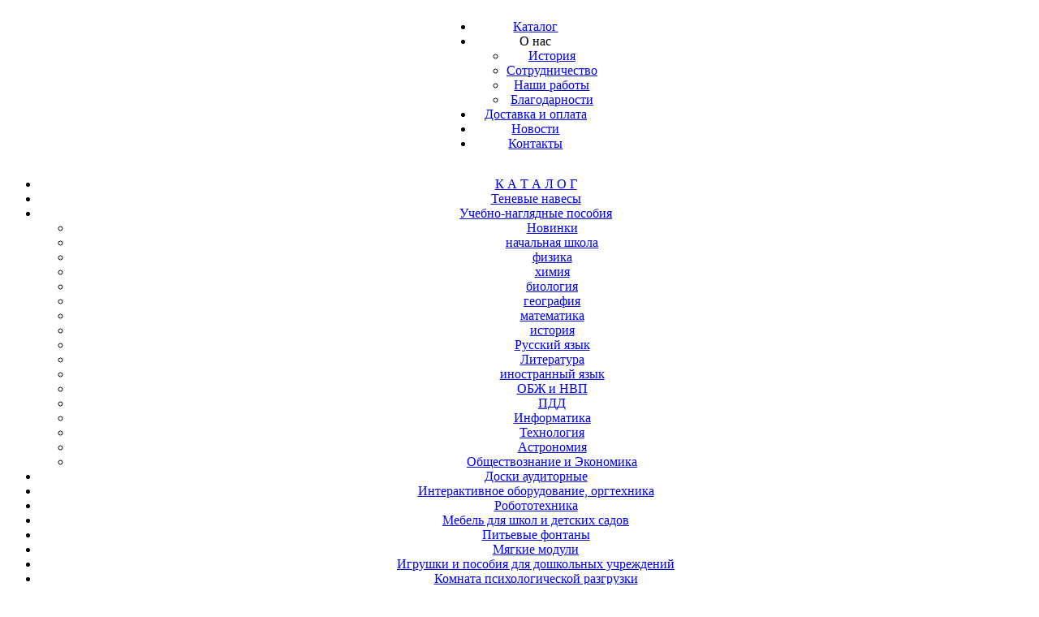

--- FILE ---
content_type: text/html; charset=utf-8
request_url: https://cshc.ru/katalog/uchebnonagljadnye-posobija/obschestvoznanie-i-jekonomika
body_size: 11397
content:


<!DOCTYPE html>
<html>
<head>
	   <script type="text/javascript" src="/plugins/system/jquery/jquery.js"></script>
<META Name="Revisit" content="3">

<META Name="copyright" Content="Цент Школьной Комплектации">
<meta name="Address" content="Город Новосибирск">
<link href="/templates/cshc/favicon.ico" rel="shortcut icon" type="image/x-icon" />
<link rel="stylesheet" href="/templates/cshc/css/styles-carousel.css" type="text/css" />
<link rel="stylesheet" type="text/css" href="/templates/cshc/css/content1.css" media="all" />
  <base href="https://cshc.ru/katalog/uchebnonagljadnye-posobija/obschestvoznanie-i-jekonomika" />
  <meta http-equiv="content-type" content="text/html; charset=utf-8" />
  <meta name="robots" content="index, follow" />
  <meta name="keywords" content="Ц.Ш.К., ЦШК, Центр Школьной Комплектации, оборудование для детских садов, школьное оборудование, оборудование для школы, оборудование кабинетов школы, спортивное оборудование для школ, учебное оборудование для школ, медицинское оборудование для школ, лабораторное оборудование для школ, школьная мебель, оборудование площадки в детском саду, физкультурное оборудование в детском саду, школьный уголок мебель, Школьная мебель Новосибирск, школьная мебель оптом, цены на школьную мебель, корпусная школьная мебель" />
  <meta name="description" content="" />
  <meta name="generator" content="Joomla! 1.5 - Open Source Content Management" />
  <title>Обществознание и Экономика - купить, смотреть описание</title>
  <link href="/templates/cshc/favicon.ico" rel="shortcut icon" type="image/x-icon" />
  <link rel="stylesheet" href="/cache/widgetkit/widgetkit-dda5b6f2.css" type="text/css" />
  <script type="text/javascript" src="/"></script>
  <script type="text/javascript" src="/cache/widgetkit/widgetkit-d791b5ff.js"></script>
  <script src="https://cshc.ru/components/com_virtuemart/fetchscript.php?gzip=0&amp;subdir[0]=/themes/default&amp;file[0]=theme.js&amp;subdir[1]=/js&amp;file[1]=sleight.js&amp;subdir[2]=/js/mootools&amp;file[2]=mootools-release-1.11.js&amp;subdir[3]=/js/mootools&amp;file[3]=mooPrompt.js" type="text/javascript"></script>
  <script type="text/javascript">var cart_title = "Корзина";var ok_lbl="Продолжить";var cancel_lbl="Отменить";var notice_lbl="Уведомление";var live_site="https://cshc.ru";</script>
  <link href="https://cshc.ru/components/com_virtuemart/fetchscript.php?gzip=0&amp;subdir[0]=/themes/default&amp;file[0]=theme.css&amp;subdir[1]=/js/mootools&amp;file[1]=mooPrompt.css" type="text/css" rel="stylesheet" />

<link rel="stylesheet" type="text/css" media="all"  href="/templates/cshc/css/template.css" />
<link rel="stylesheet" type="text/css" media="all"  href="/templates/cshc/css/safari.css" />

<script src="/templates/cshc/js/carousel.js"></script>
  
</head>

<body  >


<!-- JoomlaStatsActivated --><div align="center" class="all">

	<div  class="wrapper">
		<div class="header">
		</div>
		<div class="fon_menu_top" style="width:85%;  background: url(/templates/cshc/images/menu.png) !important;">
			<div align="center" style="display:inline-block;">
				<div align="center" class="top-menu">
					<ul class="menu"><li class="item63"><a href="https://cshc.ru/"><span>Каталог</span></a></li><li class="parent item64"><span class="separator"><span>О нас</span></span><ul><li class="item452"><a href="/o-kompanii/istorija"><span>История</span></a></li><li class="item67"><a href="/o-kompanii/sotrudnichestvo"><span>Сотрудничество</span></a></li><li class="item494"><a href="/o-kompanii/galereja"><span>Наши работы</span></a></li><li class="item456"><a href="/o-kompanii/blagotvoritelnost"><span>Благодарности</span></a></li></ul></li><li class="item69"><a href="/zakaz"><span>Доставка и оплата</span></a></li><li class="item66"><a href="/novosti"><span>Новости</span></a></li><li class="item70"><a href="/kontakty"><span>Контакты</span></a></li></ul>
				</div>
			</div>
		</div>
		<div class="box">
			<div class="left">
				
				<ul class="menu"><li class="active item14"><a href="/katalog"><span>К А Т А Л О Г</span></a></li><li class="item1154"><a href="/katalog/tenevye-navesy"><span>Теневые навесы</span></a></li><li class="parent active item760"><a href="/katalog/uchebnonagljadnye-posobija"><span>Учебно-наглядные пособия</span></a><ul><li class="item1150"><a href="/katalog/uchebnonagljadnye-posobija/novinki"><span>Новинки</span></a></li><li class="parent item761"><a href="/katalog/uchebnonagljadnye-posobija/nachalnaja-shkola"><span>начальная школа</span></a></li><li class="parent item762"><a href="/katalog/uchebnonagljadnye-posobija/fizika"><span>физика</span></a></li><li class="parent item763"><a href="/katalog/uchebnonagljadnye-posobija/himija"><span>химия</span></a></li><li class="parent item764"><a href="/katalog/uchebnonagljadnye-posobija/biologija"><span>биология</span></a></li><li class="parent item765"><a href="/katalog/uchebnonagljadnye-posobija/geografija"><span>география</span></a></li><li class="parent item766"><a href="/katalog/uchebnonagljadnye-posobija/matematika"><span>математика</span></a></li><li class="parent item767"><a href="/katalog/uchebnonagljadnye-posobija/istorija"><span>история</span></a></li><li class="item841"><a href="/katalog/uchebnonagljadnye-posobija/russkij-jazyk"><span>Русский язык</span></a></li><li class="item768"><a href="/katalog/uchebnonagljadnye-posobija/literatura"><span>Литература</span></a></li><li class="parent item769"><a href="/katalog/uchebnonagljadnye-posobija/inostrannyj-jazyk"><span>иностранный язык</span></a></li><li class="parent item771"><a href="/katalog/uchebnonagljadnye-posobija/obzh-i-nvp"><span>ОБЖ и НВП</span></a></li><li class="item1133"><a href="/katalog/uchebnonagljadnye-posobija/pdd"><span>ПДД</span></a></li><li class="item800"><a href="/katalog/uchebnonagljadnye-posobija/informatika"><span>Информатика</span></a></li><li class="parent item876"><a href="/katalog/uchebnonagljadnye-posobija/tehnologija"><span>Технология</span></a></li><li class="item888"><a href="/katalog/uchebnonagljadnye-posobija/astronomija"><span>Астрономия</span></a></li><li class="active item1061"><a href="/katalog/uchebnonagljadnye-posobija/obschestvoznanie-i-jekonomika"><span>Обществознание и Экономика</span></a></li></ul></li><li class="parent item73"><a href="/katalog/doski"><span>Доски аудиторные</span></a></li><li class="parent item79"><a href="/katalog/orgtehnika-interaktivnoe-oborudovanie"><span>Интерактивное оборудование, оргтехника</span></a></li><li class="item285"><a href="/katalog/robototehnika"><span>Робототехника</span></a></li><li class="parent item1075"><a href="/katalog/mebel"><span>Мебель для школ и детских садов</span></a></li><li class="item1149"><a href="/katalog/pitevye-fontany"><span>Питьевые фонтаны</span></a></li><li class="parent item84"><a href="/katalog/mjagkie-moduli"><span>Мягкие модули</span></a></li><li class="parent item504"><a href="/katalog/posobija-dlja-podgotovki-k-shkole"><span>Игрушки и пособия для дошкольных учреждений</span></a></li><li class="parent item320"><a href="/katalog/sensornoe-oborudovanie"><span>Комната психологической разгрузки</span></a></li><li class="item1139"><a href="/katalog/kabinet-logopeda"><span>Кабинет логопеда</span></a></li><li class="parent item1127"><a href="/katalog/stendy"><span>Стенды</span></a></li><li class="parent item75"><a href="/katalog/kuhonnoe-oborudovanie"><span>Кухонное оборудование</span></a></li><li class="parent item76"><a href="/katalog/medicinskoe-oborudovanie"><span>Оборудование и мебель для медицинских кабинетов</span></a></li><li class="item90"><a href="/katalog/mjagkij-inventar"><span>Текстильные изделия</span></a></li><li class="parent item1103"><a href="/sportivnoe-oborudovanie11"><span>Спортивное оборудование</span></a></li><li class="item476"><a href="/katalog/sportivnye-kompleksy-dsk"><span>Детские спортивные комплексы, дачные комплексы</span></a></li><li class="parent item77"><a href="/katalog/ulichnoe-oborudovanie"><span>Уличное оборудование</span></a></li></ul>
			</div>
			<div class="content">
				<div class="action">
					<span class="breadcrumbs pathway">
<a href="https://cshc.ru/" class="pathway">Главная</a> / <a href="/katalog" class="pathway">Каталог</a> / <a href="/katalog/uchebnonagljadnye-posobija" class="pathway">Учебно-наглядные пособия</a> / Обществознание и Экономика</span>

				</div>
				<div id="vmMainPage">


<div class="buttons_heading">

</div>
<div class="vm_header_category">
<h1>Обществознание и Экономика 
	</h1>
</div>

<div style="text-align:left;">
	</div>

<!-- ORDER BY .... FORM -->
<div style="text-align:right; padding:0 20px 0 0;"><form action="https://cshc.ru/index.php" method="get" name="order">

Сортировать по: 
<select class="inputbox" name="orderby" onchange="order.submit()">
<option value="product_list" >Выбрать</option>
        <option value="product_list" selected="selected">
        По-умолчанию</option>
        <option value="product_name" >
        Название товара</option>
                <option value="product_price" >
        Цена</option>        <option value="product_cdate" >
        Последние поступления</option>
        </select>
<script type="text/javascript">//<![CDATA[
            document.write('&nbsp;<input type="hidden" name="DescOrderBy" value="DESC" /><a href="javascript: document.order.DescOrderBy.value=\'ASC\'; document.order.submit()"><img src="https://cshc.ru/images/M_images/sort_desc.png" border="0" alt="По убыванию" title="По убыванию" width="12" height="12" /></a>');
            //]]></script>
<noscript>
            <select class="inputbox" name="DescOrderBy">
            <option selected="selected" value="DESC">По убыванию</option>
            <option  value="ASC">По возрастанию</option>
        </select>
        <input class="button" type="submit" value="Отправить" />
            </noscript>
    <input type="hidden" name="Itemid" value="1" />
    <input type="hidden" name="option" value="com_virtuemart" />
    <input type="hidden" name="page" value="shop.browse" />
    <input type="hidden" name="category_id" value="433" />
    <input type="hidden" name="manufacturer_id" value="0" />
    <input type="hidden" name="keyword" value="" />
    <input type="hidden" name="keyword1" value="" />
    <input type="hidden" name="keyword2" value="" />
    
</form></div>
<div id="product_list" style="width:100%; float:none;">
<div style="margin-right: 5px; width:98%; float:left;border-bottom:1px solid #F1DCCD;padding-bottom:10px;padding-top:10px;" id="row_696d6dae51faf">﻿ <div class="browseProductContainer">
        
        
        <h3 class="browseProductTitle"><a title="Стенды &quot;История Религий&quot;" href="/katalog/uchebnonagljadnye-posobija/obschestvoznanie-i-jekonomika?page=shop.product_details&amp;flypage=flypage.tpl&amp;product_id=8081&amp;category_id=433">
            Стенды &quot;История Религий&quot;</a>
        </h3>
        
	  <div class="browseProductImageContainer">
	        <!--script type="text/javascript">//<![CDATA[
	        document.write('<a href="javascript:void window.open(\'https://cshc.ru/components/com_virtuemart/shop_image/product/_________________562dbc000e568.jpg\', \'win2\', \'status=no,toolbar=no,scrollbars=yes,titlebar=no,menubar=no,resizable=yes,width=412,height=592,directories=no,location=no\');">');
	        document.write( '<img src="https://cshc.ru/components/com_virtuemart/show_image_in_imgtag.php?filename=resized/_________________562dbc000958d_180x150.jpg&amp;newxsize=180&amp;newysize=150&amp;fileout=" class="browseProductImage" border="0" title="Стенды &quot;История Религий&quot;" alt="Стенды &quot;История Религий&quot;"  /></a>' );
	        //]]>
	        </script>
	        <noscript-->
	            <a href="/katalog/uchebnonagljadnye-posobija/obschestvoznanie-i-jekonomika?page=shop.product_details&amp;flypage=flypage.tpl&amp;product_id=8081&amp;category_id=433" title="Стенды &quot;История Религий&quot;">
	            <img src="https://cshc.ru/components/com_virtuemart/show_image_in_imgtag.php?filename=resized/_________________562dbc000958d_180x150.jpg&amp;newxsize=180&amp;newysize=150&amp;fileout=" class="browseProductImage" border="0" title="Стенды &quot;История Религий&quot;" alt="Стенды &quot;История Религий&quot;"  />	            </a>
	        <!--/noscript-->
	         <div><a href="/katalog/uchebnonagljadnye-posobija/obschestvoznanie-i-jekonomika?page=shop.product_details&amp;flypage=flypage.tpl&amp;product_id=8081&amp;category_id=433" title="Подробнее"><br />
			Подробнее...</a></div>
        </div>	
		
	  <div class="browseProductDescription"><span>Описание:</span><br />
            700х1000 мм&nbsp;
           
        </div>	
		
        <div class="browsePriceContainer">Цена:
          
         

	<span class="productPrice">
		7 547.00 руб.			</span>


<!--?php
// DISCOUNT: Show the amount the customer saves
if(!empty($discount_info["amount"])) {
//	echo "<br />";
//	echo $VM_LANG->_('PHPSHOP_PRODUCT_DISCOUNT_SAVE').": ";
//	if($discount_info["is_percent"]==1) {
//		echo $discount_info["amount"]."%";
//	}
//	else {
//		echo $CURRENCY_DISPLAY->getFullValue($discount_info["amount"]);
//	}
//}
?-->
                        <!--a target="blank" href="/kontakty">Позвоните, чтобы уточнить цену</a-->
        </div>
        
        <div class="browseRatingContainer">
                </div>
		
	   <div  class="browseStockContainer">
	   Наличие товара: <span>уточняйте у менеджеров</span>
	   </div>
      
        <br />
        <span class="browseAddToCartContainer">
        
<form action="https://cshc.ru/index.php" method="post" name="addtocart" id="addtocart7547_1" class="addtocart_form" onsubmit="handleAddToCart( this.id );return false;">
    <label for="quantity8081" class="quantity_box">Кол-во:&nbsp;</label><input type="text" class="inputboxquantity" size="4" id="quantity8081" name="quantity[]" value="1" />
		<input type="button" class="quantity_box_button quantity_box_button_up" onclick="var qty_el = document.getElementById('quantity8081'); var qty = qty_el.value; if( !isNaN( qty )) qty_el.value++;return false;" />
 <input type="button" class="quantity_box_button quantity_box_button_down" onclick="var qty_el = document.getElementById('quantity8081'); var qty = qty_el.value; if( !isNaN( qty ) && qty > 0 ) qty_el.value--;return false;" /><br />
	<input type="submit" class="addtocart_button" value="Заказ" title="Заказ" />
    <input type="hidden" name="category_id" value="433" />
    <input type="hidden" name="product_id" value="8081" />
    <input type="hidden" name="prod_id[]" value="8081" />
    <input type="hidden" name="page" value="shop.cart" />
    <input type="hidden" name="func" value="cartadd" />
    <input type="hidden" name="Itemid" value="1" />
    <input type="hidden" name="option" value="com_virtuemart" />
    <input type="hidden" name="set_price[]" value="" />
    <input type="hidden" name="adjust_price[]" value="" />
    <input type="hidden" name="master_product[]" value="" />
</form>
        </span>

</div>

</div><br class="clr" /><div style="margin-right: 5px; width:98%; float:left;border-bottom:1px solid #F1DCCD;padding-bottom:10px;padding-top:10px;" id="row_696d6dae523c7">﻿ <div class="browseProductContainer">
        
        
        <h3 class="browseProductTitle"><a title="Интерактивный электрифицированный стенд &quot;История государства Российского&quot;" href="/katalog/uchebnonagljadnye-posobija/obschestvoznanie-i-jekonomika?page=shop.product_details&amp;flypage=flypage.tpl&amp;product_id=8083&amp;category_id=433">
            Интерактивный электрифицированный стенд &quot;История государства Российского&quot;</a>
        </h3>
        
	  <div class="browseProductImageContainer">
	        <!--script type="text/javascript">//<![CDATA[
	        document.write('<a href="javascript:void window.open(\'https://cshc.ru/components/com_virtuemart/shop_image/product/_________________562dbcf4a8767.jpg\', \'win2\', \'status=no,toolbar=no,scrollbars=yes,titlebar=no,menubar=no,resizable=yes,width=728,height=560,directories=no,location=no\');">');
	        document.write( '<img src="https://cshc.ru/components/com_virtuemart/show_image_in_imgtag.php?filename=resized/_________________562dbcf4a22c5_180x150.jpg&amp;newxsize=180&amp;newysize=150&amp;fileout=" class="browseProductImage" border="0" title="Интерактивный электрифицированный стенд &quot;История государства Российского&quot;" alt="Интерактивный электрифицированный стенд &quot;История государства Российского&quot;"  /></a>' );
	        //]]>
	        </script>
	        <noscript-->
	            <a href="/katalog/uchebnonagljadnye-posobija/obschestvoznanie-i-jekonomika?page=shop.product_details&amp;flypage=flypage.tpl&amp;product_id=8083&amp;category_id=433" title="Интерактивный электрифицированный стенд &quot;История государства Российского&quot;">
	            <img src="https://cshc.ru/components/com_virtuemart/show_image_in_imgtag.php?filename=resized/_________________562dbcf4a22c5_180x150.jpg&amp;newxsize=180&amp;newysize=150&amp;fileout=" class="browseProductImage" border="0" title="Интерактивный электрифицированный стенд &quot;История государства Российского&quot;" alt="Интерактивный электрифицированный стенд &quot;История государства Российского&quot;"  />	            </a>
	        <!--/noscript-->
	         <div><a href="/katalog/uchebnonagljadnye-posobija/obschestvoznanie-i-jekonomika?page=shop.product_details&amp;flypage=flypage.tpl&amp;product_id=8083&amp;category_id=433" title="Подробнее"><br />
			Подробнее...</a></div>
        </div>	
		
	  <div class="browseProductDescription"><span>Описание:</span><br />
            Представляет собой панель с раздельной секционной световой индикацией, на которой представлена информация об основных этапах истории России. 1700 х 1300 х 30 мм&nbsp;
           
        </div>	
		
        <div class="browsePriceContainer">Цена:
          
         

	<span class="productPrice">
		113 306.00 руб.			</span>


<!--?php
// DISCOUNT: Show the amount the customer saves
if(!empty($discount_info["amount"])) {
//	echo "<br />";
//	echo $VM_LANG->_('PHPSHOP_PRODUCT_DISCOUNT_SAVE').": ";
//	if($discount_info["is_percent"]==1) {
//		echo $discount_info["amount"]."%";
//	}
//	else {
//		echo $CURRENCY_DISPLAY->getFullValue($discount_info["amount"]);
//	}
//}
?-->
                        <!--a target="blank" href="/kontakty">Позвоните, чтобы уточнить цену</a-->
        </div>
        
        <div class="browseRatingContainer">
                </div>
		
	   <div  class="browseStockContainer">
	   Наличие товара: <span>уточняйте у менеджеров</span>
	   </div>
      
        <br />
        <span class="browseAddToCartContainer">
        
<form action="https://cshc.ru/index.php" method="post" name="addtocart" id="addtocart113306_2" class="addtocart_form" onsubmit="handleAddToCart( this.id );return false;">
    <label for="quantity8083" class="quantity_box">Кол-во:&nbsp;</label><input type="text" class="inputboxquantity" size="4" id="quantity8083" name="quantity[]" value="1" />
		<input type="button" class="quantity_box_button quantity_box_button_up" onclick="var qty_el = document.getElementById('quantity8083'); var qty = qty_el.value; if( !isNaN( qty )) qty_el.value++;return false;" />
 <input type="button" class="quantity_box_button quantity_box_button_down" onclick="var qty_el = document.getElementById('quantity8083'); var qty = qty_el.value; if( !isNaN( qty ) && qty > 0 ) qty_el.value--;return false;" /><br />
	<input type="submit" class="addtocart_button" value="Заказ" title="Заказ" />
    <input type="hidden" name="category_id" value="433" />
    <input type="hidden" name="product_id" value="8083" />
    <input type="hidden" name="prod_id[]" value="8083" />
    <input type="hidden" name="page" value="shop.cart" />
    <input type="hidden" name="func" value="cartadd" />
    <input type="hidden" name="Itemid" value="1" />
    <input type="hidden" name="option" value="com_virtuemart" />
    <input type="hidden" name="set_price[]" value="" />
    <input type="hidden" name="adjust_price[]" value="" />
    <input type="hidden" name="master_product[]" value="" />
</form>
        </span>

</div>

</div><br class="clr" /><div style="margin-right: 5px; width:98%; float:left;border-bottom:1px solid #F1DCCD;padding-bottom:10px;padding-top:10px;" id="row_696d6dae526ea">﻿ <div class="browseProductContainer">
        
        
        <h3 class="browseProductTitle"><a title="Конституционное право" href="/katalog/uchebnonagljadnye-posobija/obschestvoznanie-i-jekonomika?page=shop.product_details&amp;flypage=flypage.tpl&amp;product_id=8085&amp;category_id=433">
            Конституционное право</a>
        </h3>
        
	  <div class="browseProductImageContainer">
	        <!--script type="text/javascript">//<![CDATA[
	        document.write('<a href="javascript:void window.open(\'https://cshc.ru/components/com_virtuemart/shop_image/product/_________________562dbdc433f4c.jpg\', \'win2\', \'status=no,toolbar=no,scrollbars=yes,titlebar=no,menubar=no,resizable=yes,width=459,height=640,directories=no,location=no\');">');
	        document.write( '<img src="https://cshc.ru/components/com_virtuemart/show_image_in_imgtag.php?filename=resized/_________________562dbdc430af6_180x150.jpg&amp;newxsize=180&amp;newysize=150&amp;fileout=" class="browseProductImage" border="0" title="Конституционное право" alt="Конституционное право"  /></a>' );
	        //]]>
	        </script>
	        <noscript-->
	            <a href="/katalog/uchebnonagljadnye-posobija/obschestvoznanie-i-jekonomika?page=shop.product_details&amp;flypage=flypage.tpl&amp;product_id=8085&amp;category_id=433" title="Конституционное право">
	            <img src="https://cshc.ru/components/com_virtuemart/show_image_in_imgtag.php?filename=resized/_________________562dbdc430af6_180x150.jpg&amp;newxsize=180&amp;newysize=150&amp;fileout=" class="browseProductImage" border="0" title="Конституционное право" alt="Конституционное право"  />	            </a>
	        <!--/noscript-->
	         <div><a href="/katalog/uchebnonagljadnye-posobija/obschestvoznanie-i-jekonomika?page=shop.product_details&amp;flypage=flypage.tpl&amp;product_id=8085&amp;category_id=433" title="Подробнее"><br />
			Подробнее...</a></div>
        </div>	
		
	  <div class="browseProductDescription"><span>Описание:</span><br />
            15 таблиц. Конституционное право. Конституция Российской Федерации. Основы конституционного строя. Законодательная, исполнительная и судебная власть в Российской Федерации. Права и свободы человека и гражданина. Федеративное устройство. Президент Российск&nbsp;
           
        </div>	
		
        <div class="browsePriceContainer">Цена:
          
         

	<span class="productPrice">
		5 630.00 руб.			</span>


<!--?php
// DISCOUNT: Show the amount the customer saves
if(!empty($discount_info["amount"])) {
//	echo "<br />";
//	echo $VM_LANG->_('PHPSHOP_PRODUCT_DISCOUNT_SAVE').": ";
//	if($discount_info["is_percent"]==1) {
//		echo $discount_info["amount"]."%";
//	}
//	else {
//		echo $CURRENCY_DISPLAY->getFullValue($discount_info["amount"]);
//	}
//}
?-->
                        <!--a target="blank" href="/kontakty">Позвоните, чтобы уточнить цену</a-->
        </div>
        
        <div class="browseRatingContainer">
                </div>
		
	   <div  class="browseStockContainer">
	   Наличие товара: <span>уточняйте у менеджеров</span>
	   </div>
      
        <br />
        <span class="browseAddToCartContainer">
        
<form action="https://cshc.ru/index.php" method="post" name="addtocart" id="addtocart5630_3" class="addtocart_form" onsubmit="handleAddToCart( this.id );return false;">
    <label for="quantity8085" class="quantity_box">Кол-во:&nbsp;</label><input type="text" class="inputboxquantity" size="4" id="quantity8085" name="quantity[]" value="1" />
		<input type="button" class="quantity_box_button quantity_box_button_up" onclick="var qty_el = document.getElementById('quantity8085'); var qty = qty_el.value; if( !isNaN( qty )) qty_el.value++;return false;" />
 <input type="button" class="quantity_box_button quantity_box_button_down" onclick="var qty_el = document.getElementById('quantity8085'); var qty = qty_el.value; if( !isNaN( qty ) && qty > 0 ) qty_el.value--;return false;" /><br />
	<input type="submit" class="addtocart_button" value="Заказ" title="Заказ" />
    <input type="hidden" name="category_id" value="433" />
    <input type="hidden" name="product_id" value="8085" />
    <input type="hidden" name="prod_id[]" value="8085" />
    <input type="hidden" name="page" value="shop.cart" />
    <input type="hidden" name="func" value="cartadd" />
    <input type="hidden" name="Itemid" value="1" />
    <input type="hidden" name="option" value="com_virtuemart" />
    <input type="hidden" name="set_price[]" value="" />
    <input type="hidden" name="adjust_price[]" value="" />
    <input type="hidden" name="master_product[]" value="" />
</form>
        </span>

</div>

</div><br class="clr" /><div style="margin-right: 5px; width:98%; float:left;border-bottom:1px solid #F1DCCD;padding-bottom:10px;padding-top:10px;" id="row_696d6dae52a20">﻿ <div class="browseProductContainer">
        
        
        <h3 class="browseProductTitle"><a title="Обществознание 8-9 класс" href="/katalog/uchebnonagljadnye-posobija/obschestvoznanie-i-jekonomika?page=shop.product_details&amp;flypage=flypage.tpl&amp;product_id=8087&amp;category_id=433">
            Обществознание 8-9 класс</a>
        </h3>
        
	  <div class="browseProductImageContainer">
	        <!--script type="text/javascript">//<![CDATA[
	        document.write('<a href="javascript:void window.open(\'https://cshc.ru/components/com_virtuemart/shop_image/product/_________________562dbef8bc58c.jpg\', \'win2\', \'status=no,toolbar=no,scrollbars=yes,titlebar=no,menubar=no,resizable=yes,width=355,height=490,directories=no,location=no\');">');
	        document.write( '<img src="https://cshc.ru/components/com_virtuemart/show_image_in_imgtag.php?filename=resized/_________________562dbef8ba478_180x150.jpg&amp;newxsize=180&amp;newysize=150&amp;fileout=" class="browseProductImage" border="0" title="Обществознание 8-9 класс" alt="Обществознание 8-9 класс"  /></a>' );
	        //]]>
	        </script>
	        <noscript-->
	            <a href="/katalog/uchebnonagljadnye-posobija/obschestvoznanie-i-jekonomika?page=shop.product_details&amp;flypage=flypage.tpl&amp;product_id=8087&amp;category_id=433" title="Обществознание 8-9 класс">
	            <img src="https://cshc.ru/components/com_virtuemart/show_image_in_imgtag.php?filename=resized/_________________562dbef8ba478_180x150.jpg&amp;newxsize=180&amp;newysize=150&amp;fileout=" class="browseProductImage" border="0" title="Обществознание 8-9 класс" alt="Обществознание 8-9 класс"  />	            </a>
	        <!--/noscript-->
	         <div><a href="/katalog/uchebnonagljadnye-posobija/obschestvoznanie-i-jekonomika?page=shop.product_details&amp;flypage=flypage.tpl&amp;product_id=8087&amp;category_id=433" title="Подробнее"><br />
			Подробнее...</a></div>
        </div>	
		
	  <div class="browseProductDescription"><span>Описание:</span><br />
            7 таблиц. Человек, природа, общество. Социальный прогресс. Социализация Человека. Экономика. Социальная сфера. Политика и право. Духовная культура.&nbsp;
           
        </div>	
		
        <div class="browsePriceContainer">Цена:
          
         

	<span class="productPrice">
		2 638.00 руб.			</span>


<!--?php
// DISCOUNT: Show the amount the customer saves
if(!empty($discount_info["amount"])) {
//	echo "<br />";
//	echo $VM_LANG->_('PHPSHOP_PRODUCT_DISCOUNT_SAVE').": ";
//	if($discount_info["is_percent"]==1) {
//		echo $discount_info["amount"]."%";
//	}
//	else {
//		echo $CURRENCY_DISPLAY->getFullValue($discount_info["amount"]);
//	}
//}
?-->
                        <!--a target="blank" href="/kontakty">Позвоните, чтобы уточнить цену</a-->
        </div>
        
        <div class="browseRatingContainer">
                </div>
		
	   <div  class="browseStockContainer">
	   Наличие товара: <span>уточняйте у менеджеров</span>
	   </div>
      
        <br />
        <span class="browseAddToCartContainer">
        
<form action="https://cshc.ru/index.php" method="post" name="addtocart" id="addtocart2638_4" class="addtocart_form" onsubmit="handleAddToCart( this.id );return false;">
    <label for="quantity8087" class="quantity_box">Кол-во:&nbsp;</label><input type="text" class="inputboxquantity" size="4" id="quantity8087" name="quantity[]" value="1" />
		<input type="button" class="quantity_box_button quantity_box_button_up" onclick="var qty_el = document.getElementById('quantity8087'); var qty = qty_el.value; if( !isNaN( qty )) qty_el.value++;return false;" />
 <input type="button" class="quantity_box_button quantity_box_button_down" onclick="var qty_el = document.getElementById('quantity8087'); var qty = qty_el.value; if( !isNaN( qty ) && qty > 0 ) qty_el.value--;return false;" /><br />
	<input type="submit" class="addtocart_button" value="Заказ" title="Заказ" />
    <input type="hidden" name="category_id" value="433" />
    <input type="hidden" name="product_id" value="8087" />
    <input type="hidden" name="prod_id[]" value="8087" />
    <input type="hidden" name="page" value="shop.cart" />
    <input type="hidden" name="func" value="cartadd" />
    <input type="hidden" name="Itemid" value="1" />
    <input type="hidden" name="option" value="com_virtuemart" />
    <input type="hidden" name="set_price[]" value="" />
    <input type="hidden" name="adjust_price[]" value="" />
    <input type="hidden" name="master_product[]" value="" />
</form>
        </span>

</div>

</div><br class="clr" /><div style="margin-right: 5px; width:98%; float:left;border-bottom:1px solid #F1DCCD;padding-bottom:10px;padding-top:10px;" id="row_696d6dae52d34">﻿ <div class="browseProductContainer">
        
        
        <h3 class="browseProductTitle"><a title="История Российской государственной символики" href="/katalog/uchebnonagljadnye-posobija/obschestvoznanie-i-jekonomika?page=shop.product_details&amp;flypage=flypage.tpl&amp;product_id=7015&amp;category_id=433">
            История Российской государственной символики</a>
        </h3>
        
	  <div class="browseProductImageContainer">
	        <!--script type="text/javascript">//<![CDATA[
	        document.write('<a href="javascript:void window.open(\'https://cshc.ru/components/com_virtuemart/shop_image/product/_________________55d2e7ba85192.jpg\', \'win2\', \'status=no,toolbar=no,scrollbars=yes,titlebar=no,menubar=no,resizable=yes,width=305,height=194,directories=no,location=no\');">');
	        document.write( '<img src="https://cshc.ru/components/com_virtuemart/show_image_in_imgtag.php?filename=resized/_________________55d2e7ba83c07_180x150.jpg&amp;newxsize=180&amp;newysize=150&amp;fileout=" class="browseProductImage" border="0" title="История Российской государственной символики" alt="История Российской государственной символики"  /></a>' );
	        //]]>
	        </script>
	        <noscript-->
	            <a href="/katalog/uchebnonagljadnye-posobija/obschestvoznanie-i-jekonomika?page=shop.product_details&amp;flypage=flypage.tpl&amp;product_id=7015&amp;category_id=433" title="История Российской государственной символики">
	            <img src="https://cshc.ru/components/com_virtuemart/show_image_in_imgtag.php?filename=resized/_________________55d2e7ba83c07_180x150.jpg&amp;newxsize=180&amp;newysize=150&amp;fileout=" class="browseProductImage" border="0" title="История Российской государственной символики" alt="История Российской государственной символики"  />	            </a>
	        <!--/noscript-->
	         <div><a href="/katalog/uchebnonagljadnye-posobija/obschestvoznanie-i-jekonomika?page=shop.product_details&amp;flypage=flypage.tpl&amp;product_id=7015&amp;category_id=433" title="Подробнее"><br />
			Подробнее...</a></div>
        </div>	
		
	  <div class="browseProductDescription"><span>Описание:</span><br />
            Об истории возникновения российского герба, изменениях, которые происходили с ним на протяжении веков, о возникновении государственного флага, утверждении его цветов, о первых российских гимнах рассказывает этот комплект.
20 слайдов&nbsp;
           
        </div>	
		
        <div class="browsePriceContainer">Цена:
          
         

	<span class="productPrice">
		966.00 руб.			</span>


<!--?php
// DISCOUNT: Show the amount the customer saves
if(!empty($discount_info["amount"])) {
//	echo "<br />";
//	echo $VM_LANG->_('PHPSHOP_PRODUCT_DISCOUNT_SAVE').": ";
//	if($discount_info["is_percent"]==1) {
//		echo $discount_info["amount"]."%";
//	}
//	else {
//		echo $CURRENCY_DISPLAY->getFullValue($discount_info["amount"]);
//	}
//}
?-->
                        <!--a target="blank" href="/kontakty">Позвоните, чтобы уточнить цену</a-->
        </div>
        
        <div class="browseRatingContainer">
                </div>
		
	   <div  class="browseStockContainer">
	   Наличие товара: <span>уточняйте у менеджеров</span>
	   </div>
      
        <br />
        <span class="browseAddToCartContainer">
        
<form action="https://cshc.ru/index.php" method="post" name="addtocart" id="addtocart966_5" class="addtocart_form" onsubmit="handleAddToCart( this.id );return false;">
    <label for="quantity7015" class="quantity_box">Кол-во:&nbsp;</label><input type="text" class="inputboxquantity" size="4" id="quantity7015" name="quantity[]" value="1" />
		<input type="button" class="quantity_box_button quantity_box_button_up" onclick="var qty_el = document.getElementById('quantity7015'); var qty = qty_el.value; if( !isNaN( qty )) qty_el.value++;return false;" />
 <input type="button" class="quantity_box_button quantity_box_button_down" onclick="var qty_el = document.getElementById('quantity7015'); var qty = qty_el.value; if( !isNaN( qty ) && qty > 0 ) qty_el.value--;return false;" /><br />
	<input type="submit" class="addtocart_button" value="Заказ" title="Заказ" />
    <input type="hidden" name="category_id" value="433" />
    <input type="hidden" name="product_id" value="7015" />
    <input type="hidden" name="prod_id[]" value="7015" />
    <input type="hidden" name="page" value="shop.cart" />
    <input type="hidden" name="func" value="cartadd" />
    <input type="hidden" name="Itemid" value="1" />
    <input type="hidden" name="option" value="com_virtuemart" />
    <input type="hidden" name="set_price[]" value="" />
    <input type="hidden" name="adjust_price[]" value="" />
    <input type="hidden" name="master_product[]" value="" />
</form>
        </span>

</div>

</div><br class="clr" /><div style="margin-right: 5px; width:98%; float:left;border-bottom:1px solid #F1DCCD;padding-bottom:10px;padding-top:10px;" id="row_696d6dae52fb5">﻿ <div class="browseProductContainer">
        
        
        <h3 class="browseProductTitle"><a title="Экономика 10-11 класс" href="/katalog/uchebnonagljadnye-posobija/obschestvoznanie-i-jekonomika?page=shop.product_details&amp;flypage=flypage.tpl&amp;product_id=8078&amp;category_id=433">
            Экономика 10-11 класс</a>
        </h3>
        
	  <div class="browseProductImageContainer">
	        <!--script type="text/javascript">//<![CDATA[
	        document.write('<a href="javascript:void window.open(\'https://cshc.ru/components/com_virtuemart/shop_image/product/_________________562db6cf954c0.jpg\', \'win2\', \'status=no,toolbar=no,scrollbars=yes,titlebar=no,menubar=no,resizable=yes,width=540,height=391,directories=no,location=no\');">');
	        document.write( '<img src="https://cshc.ru/components/com_virtuemart/show_image_in_imgtag.php?filename=resized/_________________562db6cf91fd1_180x150.jpg&amp;newxsize=180&amp;newysize=150&amp;fileout=" class="browseProductImage" border="0" title="Экономика 10-11 класс" alt="Экономика 10-11 класс"  /></a>' );
	        //]]>
	        </script>
	        <noscript-->
	            <a href="/katalog/uchebnonagljadnye-posobija/obschestvoznanie-i-jekonomika?page=shop.product_details&amp;flypage=flypage.tpl&amp;product_id=8078&amp;category_id=433" title="Экономика 10-11 класс">
	            <img src="https://cshc.ru/components/com_virtuemart/show_image_in_imgtag.php?filename=resized/_________________562db6cf91fd1_180x150.jpg&amp;newxsize=180&amp;newysize=150&amp;fileout=" class="browseProductImage" border="0" title="Экономика 10-11 класс" alt="Экономика 10-11 класс"  />	            </a>
	        <!--/noscript-->
	         <div><a href="/katalog/uchebnonagljadnye-posobija/obschestvoznanie-i-jekonomika?page=shop.product_details&amp;flypage=flypage.tpl&amp;product_id=8078&amp;category_id=433" title="Подробнее"><br />
			Подробнее...</a></div>
        </div>	
		
	  <div class="browseProductDescription"><span>Описание:</span><br />
            25 таблиц. Потребности человека. Организационно-правовые формы предприятий по российскому законодательству. Бухгалтерский учет. Совершенная конкуренция. Монополистическая конкуренция. Монополия. Виды рынков. Рынок труда. Роль государства в экономике. Виды&nbsp;
           
        </div>	
		
        <div class="browsePriceContainer">Цена:
          
         

	<span class="productPrice">
		9 384.00 руб.			</span>


<!--?php
// DISCOUNT: Show the amount the customer saves
if(!empty($discount_info["amount"])) {
//	echo "<br />";
//	echo $VM_LANG->_('PHPSHOP_PRODUCT_DISCOUNT_SAVE').": ";
//	if($discount_info["is_percent"]==1) {
//		echo $discount_info["amount"]."%";
//	}
//	else {
//		echo $CURRENCY_DISPLAY->getFullValue($discount_info["amount"]);
//	}
//}
?-->
                        <!--a target="blank" href="/kontakty">Позвоните, чтобы уточнить цену</a-->
        </div>
        
        <div class="browseRatingContainer">
                </div>
		
	   <div  class="browseStockContainer">
	   Наличие товара: <span>уточняйте у менеджеров</span>
	   </div>
      
        <br />
        <span class="browseAddToCartContainer">
        
<form action="https://cshc.ru/index.php" method="post" name="addtocart" id="addtocart9384_6" class="addtocart_form" onsubmit="handleAddToCart( this.id );return false;">
    <label for="quantity8078" class="quantity_box">Кол-во:&nbsp;</label><input type="text" class="inputboxquantity" size="4" id="quantity8078" name="quantity[]" value="1" />
		<input type="button" class="quantity_box_button quantity_box_button_up" onclick="var qty_el = document.getElementById('quantity8078'); var qty = qty_el.value; if( !isNaN( qty )) qty_el.value++;return false;" />
 <input type="button" class="quantity_box_button quantity_box_button_down" onclick="var qty_el = document.getElementById('quantity8078'); var qty = qty_el.value; if( !isNaN( qty ) && qty > 0 ) qty_el.value--;return false;" /><br />
	<input type="submit" class="addtocart_button" value="Заказ" title="Заказ" />
    <input type="hidden" name="category_id" value="433" />
    <input type="hidden" name="product_id" value="8078" />
    <input type="hidden" name="prod_id[]" value="8078" />
    <input type="hidden" name="page" value="shop.cart" />
    <input type="hidden" name="func" value="cartadd" />
    <input type="hidden" name="Itemid" value="1" />
    <input type="hidden" name="option" value="com_virtuemart" />
    <input type="hidden" name="set_price[]" value="" />
    <input type="hidden" name="adjust_price[]" value="" />
    <input type="hidden" name="master_product[]" value="" />
</form>
        </span>

</div>

</div><br class="clr" /><div style="margin-right: 5px; width:98%; float:left;border-bottom:1px solid #F1DCCD;padding-bottom:10px;padding-top:10px;" id="row_696d6dae53237">﻿ <div class="browseProductContainer">
        
        
        <h3 class="browseProductTitle"><a title="Современная Российская символика" href="/katalog/uchebnonagljadnye-posobija/obschestvoznanie-i-jekonomika?page=shop.product_details&amp;flypage=flypage.tpl&amp;product_id=7017&amp;category_id=433">
            Современная Российская символика</a>
        </h3>
        
	  <div class="browseProductImageContainer">
	        <!--script type="text/javascript">//<![CDATA[
	        document.write('<a href="javascript:void window.open(\'https://cshc.ru/components/com_virtuemart/shop_image/product/_________________55d2e830a7160.jpg\', \'win2\', \'status=no,toolbar=no,scrollbars=yes,titlebar=no,menubar=no,resizable=yes,width=304,height=205,directories=no,location=no\');">');
	        document.write( '<img src="https://cshc.ru/components/com_virtuemart/show_image_in_imgtag.php?filename=resized/_________________55d2e830a56e8_180x150.jpg&amp;newxsize=180&amp;newysize=150&amp;fileout=" class="browseProductImage" border="0" title="Современная Российская символика" alt="Современная Российская символика"  /></a>' );
	        //]]>
	        </script>
	        <noscript-->
	            <a href="/katalog/uchebnonagljadnye-posobija/obschestvoznanie-i-jekonomika?page=shop.product_details&amp;flypage=flypage.tpl&amp;product_id=7017&amp;category_id=433" title="Современная Российская символика">
	            <img src="https://cshc.ru/components/com_virtuemart/show_image_in_imgtag.php?filename=resized/_________________55d2e830a56e8_180x150.jpg&amp;newxsize=180&amp;newysize=150&amp;fileout=" class="browseProductImage" border="0" title="Современная Российская символика" alt="Современная Российская символика"  />	            </a>
	        <!--/noscript-->
	         <div><a href="/katalog/uchebnonagljadnye-posobija/obschestvoznanie-i-jekonomika?page=shop.product_details&amp;flypage=flypage.tpl&amp;product_id=7017&amp;category_id=433" title="Подробнее"><br />
			Подробнее...</a></div>
        </div>	
		
	  <div class="browseProductDescription"><span>Описание:</span><br />
            Об изменениях в символике после свержения монархии в России, появлении новых гербов в истории СССР, возвращении к исторически сложившемуся гербу России, а также о государственном флаге России, государственном гимне и его создателях рассказывает этот компл&nbsp;
           
        </div>	
		
        <div class="browsePriceContainer">Цена:
          
         

	<span class="productPrice">
		966.00 руб.			</span>


<!--?php
// DISCOUNT: Show the amount the customer saves
if(!empty($discount_info["amount"])) {
//	echo "<br />";
//	echo $VM_LANG->_('PHPSHOP_PRODUCT_DISCOUNT_SAVE').": ";
//	if($discount_info["is_percent"]==1) {
//		echo $discount_info["amount"]."%";
//	}
//	else {
//		echo $CURRENCY_DISPLAY->getFullValue($discount_info["amount"]);
//	}
//}
?-->
                        <!--a target="blank" href="/kontakty">Позвоните, чтобы уточнить цену</a-->
        </div>
        
        <div class="browseRatingContainer">
                </div>
		
	   <div  class="browseStockContainer">
	   Наличие товара: <span>уточняйте у менеджеров</span>
	   </div>
      
        <br />
        <span class="browseAddToCartContainer">
        
<form action="https://cshc.ru/index.php" method="post" name="addtocart" id="addtocart966_7" class="addtocart_form" onsubmit="handleAddToCart( this.id );return false;">
    <label for="quantity7017" class="quantity_box">Кол-во:&nbsp;</label><input type="text" class="inputboxquantity" size="4" id="quantity7017" name="quantity[]" value="1" />
		<input type="button" class="quantity_box_button quantity_box_button_up" onclick="var qty_el = document.getElementById('quantity7017'); var qty = qty_el.value; if( !isNaN( qty )) qty_el.value++;return false;" />
 <input type="button" class="quantity_box_button quantity_box_button_down" onclick="var qty_el = document.getElementById('quantity7017'); var qty = qty_el.value; if( !isNaN( qty ) && qty > 0 ) qty_el.value--;return false;" /><br />
	<input type="submit" class="addtocart_button" value="Заказ" title="Заказ" />
    <input type="hidden" name="category_id" value="433" />
    <input type="hidden" name="product_id" value="7017" />
    <input type="hidden" name="prod_id[]" value="7017" />
    <input type="hidden" name="page" value="shop.cart" />
    <input type="hidden" name="func" value="cartadd" />
    <input type="hidden" name="Itemid" value="1" />
    <input type="hidden" name="option" value="com_virtuemart" />
    <input type="hidden" name="set_price[]" value="" />
    <input type="hidden" name="adjust_price[]" value="" />
    <input type="hidden" name="master_product[]" value="" />
</form>
        </span>

</div>

</div><br class="clr" /><div style="margin-right: 5px; width:98%; float:left;border-bottom:1px solid #F1DCCD;padding-bottom:10px;padding-top:10px;" id="row_696d6dae53489">﻿ <div class="browseProductContainer">
        
        
        <h3 class="browseProductTitle"><a title="Стенды &quot;Схемы по экономике&quot;" href="/katalog/uchebnonagljadnye-posobija/obschestvoznanie-i-jekonomika?page=shop.product_details&amp;flypage=flypage.tpl&amp;product_id=8075&amp;category_id=433">
            Стенды &quot;Схемы по экономике&quot;</a>
        </h3>
        
	  <div class="browseProductImageContainer">
	        <!--script type="text/javascript">//<![CDATA[
	        document.write('<a href="javascript:void window.open(\'https://cshc.ru/components/com_virtuemart/shop_image/product/_________________562dabea15c01.jpg\', \'win2\', \'status=no,toolbar=no,scrollbars=yes,titlebar=no,menubar=no,resizable=yes,width=400,height=568,directories=no,location=no\');">');
	        document.write( '<img src="https://cshc.ru/components/com_virtuemart/show_image_in_imgtag.php?filename=resized/_________________562dabea12631_180x150.jpg&amp;newxsize=180&amp;newysize=150&amp;fileout=" class="browseProductImage" border="0" title="Стенды &quot;Схемы по экономике&quot;" alt="Стенды &quot;Схемы по экономике&quot;"  /></a>' );
	        //]]>
	        </script>
	        <noscript-->
	            <a href="/katalog/uchebnonagljadnye-posobija/obschestvoznanie-i-jekonomika?page=shop.product_details&amp;flypage=flypage.tpl&amp;product_id=8075&amp;category_id=433" title="Стенды &quot;Схемы по экономике&quot;">
	            <img src="https://cshc.ru/components/com_virtuemart/show_image_in_imgtag.php?filename=resized/_________________562dabea12631_180x150.jpg&amp;newxsize=180&amp;newysize=150&amp;fileout=" class="browseProductImage" border="0" title="Стенды &quot;Схемы по экономике&quot;" alt="Стенды &quot;Схемы по экономике&quot;"  />	            </a>
	        <!--/noscript-->
	         <div><a href="/katalog/uchebnonagljadnye-posobija/obschestvoznanie-i-jekonomika?page=shop.product_details&amp;flypage=flypage.tpl&amp;product_id=8075&amp;category_id=433" title="Подробнее"><br />
			Подробнее...</a></div>
        </div>	
		
	  <div class="browseProductDescription"><span>Описание:</span><br />
            Стенды представляют собой панели, на которых размещены схемы по экономике.

Стенды предназначены для наглядного отображения информации в области экономики.&nbsp;
           
        </div>	
		
        <div class="browsePriceContainer">Цена:
          
         

	<span class="productPrice">
		7 452.00 руб.			</span>


<!--?php
// DISCOUNT: Show the amount the customer saves
if(!empty($discount_info["amount"])) {
//	echo "<br />";
//	echo $VM_LANG->_('PHPSHOP_PRODUCT_DISCOUNT_SAVE').": ";
//	if($discount_info["is_percent"]==1) {
//		echo $discount_info["amount"]."%";
//	}
//	else {
//		echo $CURRENCY_DISPLAY->getFullValue($discount_info["amount"]);
//	}
//}
?-->
                        <!--a target="blank" href="/kontakty">Позвоните, чтобы уточнить цену</a-->
        </div>
        
        <div class="browseRatingContainer">
                </div>
		
	   <div  class="browseStockContainer">
	   Наличие товара: <span>уточняйте у менеджеров</span>
	   </div>
      
        <br />
        <span class="browseAddToCartContainer">
        
<form action="https://cshc.ru/index.php" method="post" name="addtocart" id="addtocart7452_8" class="addtocart_form" onsubmit="handleAddToCart( this.id );return false;">
    <label for="quantity8075" class="quantity_box">Кол-во:&nbsp;</label><input type="text" class="inputboxquantity" size="4" id="quantity8075" name="quantity[]" value="1" />
		<input type="button" class="quantity_box_button quantity_box_button_up" onclick="var qty_el = document.getElementById('quantity8075'); var qty = qty_el.value; if( !isNaN( qty )) qty_el.value++;return false;" />
 <input type="button" class="quantity_box_button quantity_box_button_down" onclick="var qty_el = document.getElementById('quantity8075'); var qty = qty_el.value; if( !isNaN( qty ) && qty > 0 ) qty_el.value--;return false;" /><br />
	<input type="submit" class="addtocart_button" value="Заказ" title="Заказ" />
    <input type="hidden" name="category_id" value="433" />
    <input type="hidden" name="product_id" value="8075" />
    <input type="hidden" name="prod_id[]" value="8075" />
    <input type="hidden" name="page" value="shop.cart" />
    <input type="hidden" name="func" value="cartadd" />
    <input type="hidden" name="Itemid" value="1" />
    <input type="hidden" name="option" value="com_virtuemart" />
    <input type="hidden" name="set_price[]" value="" />
    <input type="hidden" name="adjust_price[]" value="" />
    <input type="hidden" name="master_product[]" value="" />
</form>
        </span>

</div>

</div><br class="clr" /><div style="margin-right: 5px; width:98%; float:left;border-bottom:1px solid #F1DCCD;padding-bottom:10px;padding-top:10px;" id="row_696d6dae536d3">﻿ <div class="browseProductContainer">
        
        
        <h3 class="browseProductTitle"><a title="История Российских наград" href="/katalog/uchebnonagljadnye-posobija/obschestvoznanie-i-jekonomika?page=shop.product_details&amp;flypage=flypage.tpl&amp;product_id=7014&amp;category_id=433">
            История Российских наград</a>
        </h3>
        
	  <div class="browseProductImageContainer">
	        <!--script type="text/javascript">//<![CDATA[
	        document.write('<a href="javascript:void window.open(\'https://cshc.ru/components/com_virtuemart/shop_image/product/_________________55d2e776bd7d9.jpg\', \'win2\', \'status=no,toolbar=no,scrollbars=yes,titlebar=no,menubar=no,resizable=yes,width=304,height=200,directories=no,location=no\');">');
	        document.write( '<img src="https://cshc.ru/components/com_virtuemart/show_image_in_imgtag.php?filename=resized/_________________55d2e776bb4ff_180x150.jpg&amp;newxsize=180&amp;newysize=150&amp;fileout=" class="browseProductImage" border="0" title="История Российских наград" alt="История Российских наград"  /></a>' );
	        //]]>
	        </script>
	        <noscript-->
	            <a href="/katalog/uchebnonagljadnye-posobija/obschestvoznanie-i-jekonomika?page=shop.product_details&amp;flypage=flypage.tpl&amp;product_id=7014&amp;category_id=433" title="История Российских наград">
	            <img src="https://cshc.ru/components/com_virtuemart/show_image_in_imgtag.php?filename=resized/_________________55d2e776bb4ff_180x150.jpg&amp;newxsize=180&amp;newysize=150&amp;fileout=" class="browseProductImage" border="0" title="История Российских наград" alt="История Российских наград"  />	            </a>
	        <!--/noscript-->
	         <div><a href="/katalog/uchebnonagljadnye-posobija/obschestvoznanie-i-jekonomika?page=shop.product_details&amp;flypage=flypage.tpl&amp;product_id=7014&amp;category_id=433" title="Подробнее"><br />
			Подробнее...</a></div>
        </div>	
		
	  <div class="browseProductDescription"><span>Описание:</span><br />
            Возникновение и судьбы российских наград, начиная с XV в. и до конца империи, описаны в слайд-комплекте «История российских наград». Рассказ о главном ордене России – св. апостола Андрея Первозванного, ордене св. Георгия, военных и гражданских орденах, ин&nbsp;
           
        </div>	
		
        <div class="browsePriceContainer">Цена:
          
         

	<span class="productPrice">
		966.00 руб.			</span>


<!--?php
// DISCOUNT: Show the amount the customer saves
if(!empty($discount_info["amount"])) {
//	echo "<br />";
//	echo $VM_LANG->_('PHPSHOP_PRODUCT_DISCOUNT_SAVE').": ";
//	if($discount_info["is_percent"]==1) {
//		echo $discount_info["amount"]."%";
//	}
//	else {
//		echo $CURRENCY_DISPLAY->getFullValue($discount_info["amount"]);
//	}
//}
?-->
                        <!--a target="blank" href="/kontakty">Позвоните, чтобы уточнить цену</a-->
        </div>
        
        <div class="browseRatingContainer">
                </div>
		
	   <div  class="browseStockContainer">
	   Наличие товара: <span>уточняйте у менеджеров</span>
	   </div>
      
        <br />
        <span class="browseAddToCartContainer">
        
<form action="https://cshc.ru/index.php" method="post" name="addtocart" id="addtocart966_9" class="addtocart_form" onsubmit="handleAddToCart( this.id );return false;">
    <label for="quantity7014" class="quantity_box">Кол-во:&nbsp;</label><input type="text" class="inputboxquantity" size="4" id="quantity7014" name="quantity[]" value="1" />
		<input type="button" class="quantity_box_button quantity_box_button_up" onclick="var qty_el = document.getElementById('quantity7014'); var qty = qty_el.value; if( !isNaN( qty )) qty_el.value++;return false;" />
 <input type="button" class="quantity_box_button quantity_box_button_down" onclick="var qty_el = document.getElementById('quantity7014'); var qty = qty_el.value; if( !isNaN( qty ) && qty > 0 ) qty_el.value--;return false;" /><br />
	<input type="submit" class="addtocart_button" value="Заказ" title="Заказ" />
    <input type="hidden" name="category_id" value="433" />
    <input type="hidden" name="product_id" value="7014" />
    <input type="hidden" name="prod_id[]" value="7014" />
    <input type="hidden" name="page" value="shop.cart" />
    <input type="hidden" name="func" value="cartadd" />
    <input type="hidden" name="Itemid" value="1" />
    <input type="hidden" name="option" value="com_virtuemart" />
    <input type="hidden" name="set_price[]" value="" />
    <input type="hidden" name="adjust_price[]" value="" />
    <input type="hidden" name="master_product[]" value="" />
</form>
        </span>

</div>

</div><br class="clr" /><div style="margin-right: 5px; width:98%; float:left;border-bottom:1px solid #F1DCCD;padding-bottom:10px;padding-top:10px;" id="row_696d6dae5393c">﻿ <div class="browseProductContainer">
        
        
        <h3 class="browseProductTitle"><a title="Стенд &quot;Государственные символы РФ&quot;" href="/katalog/uchebnonagljadnye-posobija/obschestvoznanie-i-jekonomika?page=shop.product_details&amp;flypage=flypage.tpl&amp;product_id=8079&amp;category_id=433">
            Стенд &quot;Государственные символы РФ&quot;</a>
        </h3>
        
	  <div class="browseProductImageContainer">
	        <!--script type="text/javascript">//<![CDATA[
	        document.write('<a href="javascript:void window.open(\'https://cshc.ru/components/com_virtuemart/shop_image/product/_________________562db9d6ae145.jpg\', \'win2\', \'status=no,toolbar=no,scrollbars=yes,titlebar=no,menubar=no,resizable=yes,width=426,height=616,directories=no,location=no\');">');
	        document.write( '<img src="https://cshc.ru/components/com_virtuemart/show_image_in_imgtag.php?filename=resized/_________________562db9d6a9995_180x150.jpg&amp;newxsize=180&amp;newysize=150&amp;fileout=" class="browseProductImage" border="0" title="Стенд &quot;Государственные символы РФ&quot;" alt="Стенд &quot;Государственные символы РФ&quot;"  /></a>' );
	        //]]>
	        </script>
	        <noscript-->
	            <a href="/katalog/uchebnonagljadnye-posobija/obschestvoznanie-i-jekonomika?page=shop.product_details&amp;flypage=flypage.tpl&amp;product_id=8079&amp;category_id=433" title="Стенд &quot;Государственные символы РФ&quot;">
	            <img src="https://cshc.ru/components/com_virtuemart/show_image_in_imgtag.php?filename=resized/_________________562db9d6a9995_180x150.jpg&amp;newxsize=180&amp;newysize=150&amp;fileout=" class="browseProductImage" border="0" title="Стенд &quot;Государственные символы РФ&quot;" alt="Стенд &quot;Государственные символы РФ&quot;"  />	            </a>
	        <!--/noscript-->
	         <div><a href="/katalog/uchebnonagljadnye-posobija/obschestvoznanie-i-jekonomika?page=shop.product_details&amp;flypage=flypage.tpl&amp;product_id=8079&amp;category_id=433" title="Подробнее"><br />
			Подробнее...</a></div>
        </div>	
		
	  <div class="browseProductDescription"><span>Описание:</span><br />
            700х1000 мм&nbsp;
           
        </div>	
		
        <div class="browsePriceContainer">Цена:
          
         

	<span class="productPrice">
		3 240.00 руб.			</span>


<!--?php
// DISCOUNT: Show the amount the customer saves
if(!empty($discount_info["amount"])) {
//	echo "<br />";
//	echo $VM_LANG->_('PHPSHOP_PRODUCT_DISCOUNT_SAVE').": ";
//	if($discount_info["is_percent"]==1) {
//		echo $discount_info["amount"]."%";
//	}
//	else {
//		echo $CURRENCY_DISPLAY->getFullValue($discount_info["amount"]);
//	}
//}
?-->
                        <!--a target="blank" href="/kontakty">Позвоните, чтобы уточнить цену</a-->
        </div>
        
        <div class="browseRatingContainer">
                </div>
		
	   <div  class="browseStockContainer">
	   Наличие товара: <span>уточняйте у менеджеров</span>
	   </div>
      
        <br />
        <span class="browseAddToCartContainer">
        
<form action="https://cshc.ru/index.php" method="post" name="addtocart" id="addtocart3240_10" class="addtocart_form" onsubmit="handleAddToCart( this.id );return false;">
    <label for="quantity8079" class="quantity_box">Кол-во:&nbsp;</label><input type="text" class="inputboxquantity" size="4" id="quantity8079" name="quantity[]" value="1" />
		<input type="button" class="quantity_box_button quantity_box_button_up" onclick="var qty_el = document.getElementById('quantity8079'); var qty = qty_el.value; if( !isNaN( qty )) qty_el.value++;return false;" />
 <input type="button" class="quantity_box_button quantity_box_button_down" onclick="var qty_el = document.getElementById('quantity8079'); var qty = qty_el.value; if( !isNaN( qty ) && qty > 0 ) qty_el.value--;return false;" /><br />
	<input type="submit" class="addtocart_button" value="Заказ" title="Заказ" />
    <input type="hidden" name="category_id" value="433" />
    <input type="hidden" name="product_id" value="8079" />
    <input type="hidden" name="prod_id[]" value="8079" />
    <input type="hidden" name="page" value="shop.cart" />
    <input type="hidden" name="func" value="cartadd" />
    <input type="hidden" name="Itemid" value="1" />
    <input type="hidden" name="option" value="com_virtuemart" />
    <input type="hidden" name="set_price[]" value="" />
    <input type="hidden" name="adjust_price[]" value="" />
    <input type="hidden" name="master_product[]" value="" />
</form>
        </span>

</div>

</div><br class="clr" /></div>
<br class="clr" />
<!-- BEGIN PAGE NAVIGATION -->
<div class="pagenav1" align="center">
	<ul class="pagination">
<li><span class="pagenav">&laquo;&laquo; В начало</span></li>
<li><span class="pagenav">&laquo; Предыдущая</span></li>
<li><span class="pagenav"> 1 </span></li>
<li><a href="/katalog/uchebnonagljadnye-posobija/obschestvoznanie-i-jekonomika?category_id=433&page=shop.browse&limit=10&limitstart=10" class="pagenav"><strong>2</strong></a></li>
<li><a href="/katalog/uchebnonagljadnye-posobija/obschestvoznanie-i-jekonomika?category_id=433&page=shop.browse&limit=10&limitstart=10" class="pagenav" title="Следующая"> Следующая &raquo;</a></li>
<li><a href="/katalog/uchebnonagljadnye-posobija/obschestvoznanie-i-jekonomika?category_id=433&page=shop.browse&limit=10&limitstart=10" class="pagenav" title="В конец"> В конец &raquo;&raquo;</a></li>
</ul>			<br/><br/>
		<form action="/katalog/uchebnonagljadnye-posobija/obschestvoznanie-i-jekonomika?category_id=433&amp;page=shop.browse" method="post">
			Показать #&nbsp;&nbsp;
			<select class="inputbox" name="limit" size="1"  onchange="location.href=this.value">
<option value="/katalog/uchebnonagljadnye-posobija/obschestvoznanie-i-jekonomika?category_id=433&page=shop.browse&limitstart=0&limit=5" >5</option>
<option value="/katalog/uchebnonagljadnye-posobija/obschestvoznanie-i-jekonomika?category_id=433&page=shop.browse&limitstart=0&limit=10" selected="selected">10</option>
<option value="/katalog/uchebnonagljadnye-posobija/obschestvoznanie-i-jekonomika?category_id=433&page=shop.browse&limitstart=0&limit=15" >15</option>
<option value="/katalog/uchebnonagljadnye-posobija/obschestvoznanie-i-jekonomika?category_id=433&page=shop.browse&limitstart=0&limit=20" >20</option>
<option value="/katalog/uchebnonagljadnye-posobija/obschestvoznanie-i-jekonomika?category_id=433&page=shop.browse&limitstart=0&limit=25" >25</option>
<option value="/katalog/uchebnonagljadnye-posobija/obschestvoznanie-i-jekonomika?category_id=433&page=shop.browse&limitstart=0&limit=30" >30</option>
<option value="/katalog/uchebnonagljadnye-posobija/obschestvoznanie-i-jekonomika?category_id=433&page=shop.browse&limitstart=0&limit=50" >50</option>
</select>

<input type="hidden" name="limitstart" value="0" />			
			<noscript><input class="button" type="submit" value="Отправить" /></noscript>
		
		</form>
	Результаты 1 - 10 из 19</div>
<!-- END PAGE NAVIGATION -->
<div id="statusBox" style="text-align:center;display:none;visibility:hidden;"></div></div>


			</div>
			<div class="right">

				<div class="md_cart">
	<div class="md_cart_title">
		Корзина	</div>
	<div class="md_cart_box">
		<div class="vmCartModule">    
    <div style="margin: 0 auto;font-weight:bold;">
           
    Ваша корзина пуста.    </div>
	
	<div class="emty_cartm">
		<span>В корзине: <b>0 товаров</b></span></br>
	
	</div>
	<div style="margin: 0 auto;font-weight:bold;" class="order_zakaz">
	<span>Оформить заказ </span>
	</div>
    
</div>	</div>
</div>



								<div class="serch">
					
<div class="md_serch">
	<div class="md_serch_title">
		Поиск	</div>
	<div class="md_serch_form">
		
<form action="index.php" method="post">
	
<table  class="md_serch_form_tb">
	
	   <tr>
	   <td style="padding-left:10px;padding-top:15px;">
	   <span style="font-size:13px;">Найти товар</span>
	   </td>
	   <td></td>
	   </tr>
	
	
		<tr>
		<td style="padding-left:5px;">
           <input name="searchword" id="mod_search_searchword" maxlength="22" alt="Поиск" class="inputbox" type="text" size="22" value=""  onblur="if(this.value=='') this.value='найти...';" onfocus="if(this.value=='найти...') this.value='';" />		</td>
		<td  >
		<input  type="image" value="Поиск" class="mp_button" src="/images/M_images/searchButton.gif" onclick="this.form.searchword.focus();"/> 
		</td>
		</tr>
	
</table>
	
	<input type="hidden" name="task"   value="search" />
	<input type="hidden" name="option" value="com_search" />
	<input type="hidden" name="Itemid" value="1073" />
</form>



	</div>
</div>



				</div>
				<div class="md_prodsk">
	
	<div class="md_prodsk_box">
		<h2><strong><span style="text-decoration: underline; font-size: 12pt; color: #ff0000;"><a href="/katalog/tenevye-navesy">ВНИМАНИЕ НОВИНКА!!!</a></span>&nbsp; &nbsp; &nbsp; &nbsp; &nbsp; &nbsp; <span style="font-size: 10pt; color: #000000;">Теневые навесы</span></strong></h2>
<h2><span style="text-decoration: underline;"></span><span style="font-size: 10pt;"><span style="color: #000000;">Компанией ООО «ЦШК» открыта линия производства теневых навесов собственной разработки!</span></span></h2>
<table style="width: 100%;">
<tbody>
<tr>
<td>&nbsp; &nbsp;<a href="/katalog/tenevye-navesy"><img src="/images/stories/navesd.png" alt="К256" width="192" height="144" /></a></td>
<td>&nbsp;</td>
</tr>
</tbody>
</table>	</div>
</div>
<div class="md_prodsk">
	
	<div class="md_prodsk_box">
		
<!-- START 'DisplayNews by BK 1.7.3' -->

<table class='_sotrud'><tr ><td class='item contentpaneopen_sotrud' width="100%" valign="top"><h2 class='contentheading_sotrud'><a href="/o-kompanii/sotrudnichestvo" class='contentpagetitle_sotrud' >Сотрудничество</a></h2><span class='_sotrud'><img class="hide1" style="box-shadow: none; float: right; padding: 0; margin: 0; position: relative; bottom: 30px;" src="/images/deliv.png" alt="" width="160" />Центр школьной комплектации приглашает к сотрудничеству школы и дошкольные детские учреждения, а так же частные предприятия и физические лица в плане поставок Оборудования для школ и детских садов.Оснашение учебным оборудованием - это наш "конек". Мы сотрудничаем с лучшими производителями,...</span>
<div style="clear: both;"></div></td></tr></table>

<!-- END 'DisplayNews by BK 1.7.3' -->
	</div>
</div>
<div class="md_prodsk">
	
	<div class="md_prodsk_box">
		
<!-- START 'DisplayNews by BK 1.7.3' -->

<table class='_company'><tr ><td class='item contentpaneopen_company' width="100%" valign="top"><h2 class='contentheading_company'><a href="/o-kompanii/istorija" class='contentpagetitle_company' >История</a></h2><span class='_company'>ООО «Центр Школьной Комплектации» (г. Новосибирск) более двадцати лет является одним из крупнейших центров в области комплексного оснащения образовательных учреждений Сибирского федерального...</span>
<div style="clear: both;"></div></td></tr></table>

<!-- END 'DisplayNews by BK 1.7.3' -->
	</div>
</div>

			</div>
		</div>
		<div class="md_new carousel shadow">
	<div class="carousel-button-left"><a href="#"></a></div> 
      <div class="carousel-button-right"><a href="#"></a></div>
	<div class="md_new_box carousel-wrapper">
		<div class="carousel-items">
		
    <div class= "carousel-block">﻿<div class="vm_mod_prod">
<div class="vm_mod_prod_images">
<a title="Плита электрическая ЭП-4ЖШ, 4 конфорки" href="/katalog/kuhonnoe-oborudovanie/plity-zharochnye-shkafy?page=shop.product_details&amp;category_id=112&amp;flypage=flypage.tpl&amp;product_id=11502">
	<div class="vm_mod_prod_images2">
	<img src="/components/com_virtuemart/shop_image/product/resized/_________________5c9d8bc02609d_180x150.jpg" 
  width="100%"></div>
</a>

 
<div class="vm_mod_prod_name">
<span style="text-align:left;width:100%;float:left;">
<a title="Плита электрическая ЭП-4ЖШ, 4 конфорки" href="/katalog/kuhonnoe-oborudovanie/plity-zharochnye-shkafy?page=shop.product_details&amp;category_id=112&amp;flypage=flypage.tpl&amp;product_id=11502">Плита электрическая ЭП-4ЖШ, 4 конфорки</a>
</span>
<div>
 
</div>
</div>
</div>



<div class="vm_mod_prod_price_top">
</div>









<!--
<div class="vm_mod_prod_more">
<a title="Плита электрическая ЭП-4ЖШ, 4 конфорки" href="/katalog/kuhonnoe-oborudovanie/plity-zharochnye-shkafy?page=shop.product_details&amp;category_id=112&amp;flypage=flypage.tpl&amp;product_id=11502">Посмотреть подробнее</a>
<br />
</div>

 The add to cart DIV. -->
<div style="float:left;text-align:center;width: 100%;">

</div>

</div>
</div>
<div class= "carousel-block">﻿<div class="vm_mod_prod">
<div class="vm_mod_prod_images">
<a title="Доска 3-х элементная с 5-ю рабочими поверхностями 100*300" href="/katalog/doski/1jelementnye-melovye-markernye?page=shop.product_details&amp;category_id=29&amp;flypage=flypage.tpl&amp;product_id=906">
	<div class="vm_mod_prod_images2">
	<img src="/components/com_virtuemart/shop_image/product/resized/___________3_____4e4b40075d84b_180x150.jpg" 
  width="100%"></div>
</a>

 
<div class="vm_mod_prod_name">
<span style="text-align:left;width:100%;float:left;">
<a title="Доска 3-х элементная с 5-ю рабочими поверхностями 100*300" href="/katalog/doski/1jelementnye-melovye-markernye?page=shop.product_details&amp;category_id=29&amp;flypage=flypage.tpl&amp;product_id=906">Доска 3-х элементная с 5-ю рабочими поверхностями 100*300</a>
</span>
<div>
 
</div>
</div>
</div>



<div class="vm_mod_prod_price_top">
</div>









<!--
<div class="vm_mod_prod_more">
<a title="Доска 3-х элементная с 5-ю рабочими поверхностями 100*300" href="/katalog/doski/1jelementnye-melovye-markernye?page=shop.product_details&amp;category_id=29&amp;flypage=flypage.tpl&amp;product_id=906">Посмотреть подробнее</a>
<br />
</div>

 The add to cart DIV. -->
<div style="float:left;text-align:center;width: 100%;">

</div>

</div>
</div>
<div class= "carousel-block">﻿<div class="vm_mod_prod">
<div class="vm_mod_prod_images">
<a title="Теневой навес «Воздухоплавание»" href="/home?page=shop.product_details&amp;category_id=0&amp;flypage=flypage.tpl&amp;product_id=13199">
	<div class="vm_mod_prod_images2">
	<img src="/components/com_virtuemart/shop_image/product/_________________672c8df8c287d.png" 
  width="100%"></div>
</a>

 
<div class="vm_mod_prod_name">
<span style="text-align:left;width:100%;float:left;">
<a title="Теневой навес «Воздухоплавание»" href="/home?page=shop.product_details&amp;category_id=0&amp;flypage=flypage.tpl&amp;product_id=13199">Теневой навес «Воздухоплавание»</a>
</span>
<div>
 
</div>
</div>
</div>



<div class="vm_mod_prod_price_top">
</div>









<!--
<div class="vm_mod_prod_more">
<a title="Теневой навес «Воздухоплавание»" href="/home?page=shop.product_details&amp;category_id=0&amp;flypage=flypage.tpl&amp;product_id=13199">Посмотреть подробнее</a>
<br />
</div>

 The add to cart DIV. -->
<div style="float:left;text-align:center;width: 100%;">

</div>

</div>
</div>
<div class= "carousel-block">﻿<div class="vm_mod_prod">
<div class="vm_mod_prod_images">
<a title="Набор лабораторный "Механика"" href="/katalog/uchebnonagljadnye-posobija/fizika/nabory-dlja-praktikumov-nabory-dlja-jekzamenov?page=shop.product_details&amp;category_id=411&amp;flypage=flypage.tpl&amp;product_id=7231">
	<div class="vm_mod_prod_images2">
	<img src="/components/com_virtuemart/shop_image/product/resized/_________________55eff1d1b6c1f_180x150.jpg" 
  width="100%"></div>
</a>

 
<div class="vm_mod_prod_name">
<span style="text-align:left;width:100%;float:left;">
<a title="Набор лабораторный "Механика"" href="/katalog/uchebnonagljadnye-posobija/fizika/nabory-dlja-praktikumov-nabory-dlja-jekzamenov?page=shop.product_details&amp;category_id=411&amp;flypage=flypage.tpl&amp;product_id=7231">Набор лабораторный "Механика"</a>
</span>
<div>
 
</div>
</div>
</div>



<div class="vm_mod_prod_price_top">
</div>









<!--
<div class="vm_mod_prod_more">
<a title="Набор лабораторный "Механика"" href="/katalog/uchebnonagljadnye-posobija/fizika/nabory-dlja-praktikumov-nabory-dlja-jekzamenov?page=shop.product_details&amp;category_id=411&amp;flypage=flypage.tpl&amp;product_id=7231">Посмотреть подробнее</a>
<br />
</div>

 The add to cart DIV. -->
<div style="float:left;text-align:center;width: 100%;">

</div>

</div>
</div>
<div class= "carousel-block">﻿<div class="vm_mod_prod">
<div class="vm_mod_prod_images">
<a title="Стол ученический 2-местный регулируемая по высоте и наклону столешницы 0-170 (растомат). Опора "Стандарт"" href="/katalog/mebel/mebel/mebel-uchenicheskaja?page=shop.product_details&amp;category_id=22&amp;flypage=flypage.tpl&amp;product_id=5558">
	<div class="vm_mod_prod_images2">
	<img src="/components/com_virtuemart/shop_image/product/resized/_________________66a884b24e22d_180x150.jpg" 
  width="100%"></div>
</a>

 
<div class="vm_mod_prod_name">
<span style="text-align:left;width:100%;float:left;">
<a title="Стол ученический 2-местный регулируемая по высоте и наклону столешницы 0-170 (растомат). Опора "Стандарт"" href="/katalog/mebel/mebel/mebel-uchenicheskaja?page=shop.product_details&amp;category_id=22&amp;flypage=flypage.tpl&amp;product_id=5558">Стол ученический 2-местный регулируемая по высоте и наклону столешницы 0-170 (растомат). Опора "Стандарт"</a>
</span>
<div>
 
</div>
</div>
</div>



<div class="vm_mod_prod_price_top">
</div>









<!--
<div class="vm_mod_prod_more">
<a title="Стол ученический 2-местный регулируемая по высоте и наклону столешницы 0-170 (растомат). Опора "Стандарт"" href="/katalog/mebel/mebel/mebel-uchenicheskaja?page=shop.product_details&amp;category_id=22&amp;flypage=flypage.tpl&amp;product_id=5558">Посмотреть подробнее</a>
<br />
</div>

 The add to cart DIV. -->
<div style="float:left;text-align:center;width: 100%;">

</div>

</div>
</div>
<div class= "carousel-block">﻿<div class="vm_mod_prod">
<div class="vm_mod_prod_images">
<a title="Микроскоп цифровой Levenhuk DTX 350 LCD. Увеличение: 20–600 крат. Цифровой USB-микроскоп с ЖК-дисплеем и камерой 0,3 Мпикс" href="/katalog/orgtehnika-interaktivnoe-oborudovanie/interaktivnye-doski-pristavki?page=shop.product_details&amp;category_id=154&amp;flypage=flypage.tpl&amp;product_id=12621">
	<div class="vm_mod_prod_images2">
	<img src="/components/com_virtuemart/shop_image/product/resized/_________________5f278d1fc5cca_180x150.jpg" 
  width="100%"></div>
</a>

 
<div class="vm_mod_prod_name">
<span style="text-align:left;width:100%;float:left;">
<a title="Микроскоп цифровой Levenhuk DTX 350 LCD. Увеличение: 20–600 крат. Цифровой USB-микроскоп с ЖК-дисплеем и камерой 0,3 Мпикс" href="/katalog/orgtehnika-interaktivnoe-oborudovanie/interaktivnye-doski-pristavki?page=shop.product_details&amp;category_id=154&amp;flypage=flypage.tpl&amp;product_id=12621">Микроскоп цифровой Levenhuk DTX 350 LCD. Увеличение: 20–600 крат. Цифровой USB-микроскоп с ЖК-дисплеем и камерой 0,3 Мпикс</a>
</span>
<div>
 
</div>
</div>
</div>



<div class="vm_mod_prod_price_top">
</div>









<!--
<div class="vm_mod_prod_more">
<a title="Микроскоп цифровой Levenhuk DTX 350 LCD. Увеличение: 20–600 крат. Цифровой USB-микроскоп с ЖК-дисплеем и камерой 0,3 Мпикс" href="/katalog/orgtehnika-interaktivnoe-oborudovanie/interaktivnye-doski-pristavki?page=shop.product_details&amp;category_id=154&amp;flypage=flypage.tpl&amp;product_id=12621">Посмотреть подробнее</a>
<br />
</div>

 The add to cart DIV. -->
<div style="float:left;text-align:center;width: 100%;">

</div>

</div>
</div>
	</div>
	</div>
</div>

	</div>
	<div  class="footer">
			<div class="copyright">
			<p>© Copyright 2006 - 2026. Все права защищены.</p>
<p><a href="https://www.si-web.ru/" title="Разработка сайта" target="_blank">Разработка сайта</a></p>
			</div>
			<div align="center" class="footer-menu">
			<ul class="menu"><li class="item9"><a href="https://cshc.ru/"><span>Главная</span></a></li><li class="item109"><span class="separator"><span>|</span></span></li><li class="item10"><a href="/o-kompanii/istorija"><span>О нас</span></a></li><li class="item110"><span class="separator"><span>|</span></span></li><li class="active item11"><a href="/katalog"><span>Каталог</span></a></li><li class="item111"><span class="separator"><span>|</span></span></li><li class="item13" /><li class="item112"><span class="separator"><span>|</span></span></li><li class="item12"><a href="/kontakty"><span>Контакты</span></a></li><li class="item275"><a href="/component/virtuemart/?page=shop.browse&amp;featured=Y"><span>Спец</span></a></li></ul>
			</div>
			<div class="contacts">
			<p>Россия, г. Новосибирск;<br /> ул. Фрунзе, 88 офис&nbsp;1012<br /> тел : (383) 230-12-12, 230-12-13<br /> 230-12-14</p>
			</div>
		</div>
</div>
<div class="footer2_1">

</div>

<!-- Yandex.Metrika counter -->

<div style="display:none;"><script type="text/javascript">

(function(w, c) {

    (w[c] = w[c] || []).push(function() {

        try {

            w.yaCounter9838495 = new Ya.Metrika({id:9838495, enableAll: true});

        }

        catch(e) { }

    });

})(window, "yandex_metrika_callbacks");

</script></div>

<script src="//mc.yandex.ru/metrika/watch.js" type="text/javascript" defer="defer"></script>

<noscript><div><img src="//mc.yandex.ru/watch/9838495" style="position:absolute; left:-9999px;" alt="" /></div></noscript>

<!-- /Yandex.Metrika counter -->

<!-- BEGIN JIVOSITE CODE {literal} -->
<!--script type='text/javascript'>
(function(){ var widget_id = '131370';
var s = document.createElement('script'); s.type = 'text/javascript'; s.async = true; s.src = '//code.jivosite.com/script/widget/'+widget_id; var ss = document.getElementsByTagName('script')[0]; ss.parentNode.insertBefore(s, ss);})();</script>
<!-- {/literal} END JIVOSITE CODE -->

</body>

</html>

--- FILE ---
content_type: text/html; charset=utf-8
request_url: https://cshc.ru/
body_size: 6809
content:


<!DOCTYPE html>
<html>
<head>
	   <script type="text/javascript" src="/plugins/system/jquery/jquery.js"></script>
<META Name="Revisit" content="3">

<META Name="copyright" Content="Цент Школьной Комплектации">
<meta name="Address" content="Город Новосибирск">
<link href="/templates/cshc/favicon.ico" rel="shortcut icon" type="image/x-icon" />
<link rel="stylesheet" href="/templates/cshc/css/styles-carousel.css" type="text/css" />
<link rel="stylesheet" type="text/css" href="/templates/cshc/css/content1.css" media="all" />
  <base href="https://cshc.ru/" />
  <meta http-equiv="content-type" content="text/html; charset=utf-8" />
  <meta name="robots" content="index, follow" />
  <meta name="keywords" content="Ц.Ш.К., ЦШК, Центр Школьной Комплектации, оборудование для детских садов, школьное оборудование, оборудование для школы, оборудование кабинетов школы, спортивное оборудование для школ, учебное оборудование для школ, медицинское оборудование для школ, лабораторное оборудование для школ, школьная мебель, оборудование площадки в детском саду, физкультурное оборудование в детском саду, школьный уголок мебель, Школьная мебель Новосибирск, школьная мебель оптом, цены на школьную мебель, корпусная школьная мебель" />
  <meta name="description" content="" />
  <meta name="generator" content="Joomla! 1.5 - Open Source Content Management" />
  <title>Каталог - купить, смотреть описание</title>
  <link href="/templates/cshc/favicon.ico" rel="shortcut icon" type="image/x-icon" />
  <link rel="stylesheet" href="/cache/widgetkit/widgetkit-dda5b6f2.css" type="text/css" />
  <script type="text/javascript" src="/"></script>
  <script type="text/javascript" src="/cache/widgetkit/widgetkit-d791b5ff.js"></script>
  <script src="https://cshc.ru/components/com_virtuemart/fetchscript.php?gzip=0&amp;subdir[0]=/themes/default&amp;file[0]=theme.js&amp;subdir[1]=/js&amp;file[1]=sleight.js&amp;subdir[2]=/js/mootools&amp;file[2]=mootools-release-1.11.js&amp;subdir[3]=/js/mootools&amp;file[3]=mooPrompt.js" type="text/javascript"></script>
  <script type="text/javascript">var cart_title = "Корзина";var ok_lbl="Продолжить";var cancel_lbl="Отменить";var notice_lbl="Уведомление";var live_site="https://cshc.ru";</script>
  <link href="https://cshc.ru/components/com_virtuemart/fetchscript.php?gzip=0&amp;subdir[0]=/themes/default&amp;file[0]=theme.css&amp;subdir[1]=/js/mootools&amp;file[1]=mooPrompt.css" type="text/css" rel="stylesheet" />

<link rel="stylesheet" type="text/css" media="all"  href="/templates/cshc/css/template.css" />
<link rel="stylesheet" type="text/css" media="all"  href="/templates/cshc/css/safari.css" />

<script src="/templates/cshc/js/carousel.js"></script>
  
</head>

<body  >


<!-- JoomlaStatsActivated --><div align="center" class="all">

	<div  class="wrapper">
		<div class="header">
		</div>
		<div class="fon_menu_top" style="width:85%;  background: url(/templates/cshc/images/menu.png) !important;">
			<div align="center" style="display:inline-block;">
				<div align="center" class="top-menu">
					<ul class="menu"><li class="active item63"><a href="https://cshc.ru/"><span>Каталог</span></a></li><li class="parent item64"><span class="separator"><span>О нас</span></span><ul><li class="item452"><a href="/o-kompanii/istorija"><span>История</span></a></li><li class="item67"><a href="/o-kompanii/sotrudnichestvo"><span>Сотрудничество</span></a></li><li class="item494"><a href="/o-kompanii/galereja"><span>Наши работы</span></a></li><li class="item456"><a href="/o-kompanii/blagotvoritelnost"><span>Благодарности</span></a></li></ul></li><li class="item69"><a href="/zakaz"><span>Доставка и оплата</span></a></li><li class="item66"><a href="/novosti"><span>Новости</span></a></li><li class="item70"><a href="/kontakty"><span>Контакты</span></a></li></ul>
				</div>
			</div>
		</div>
		<div class="box">
			<div class="left">
				
				<ul class="menu"><li class="item14"><a href="/katalog"><span>К А Т А Л О Г</span></a></li><li class="item1154"><a href="/katalog/tenevye-navesy"><span>Теневые навесы</span></a></li><li class="parent item760"><a href="/katalog/uchebnonagljadnye-posobija"><span>Учебно-наглядные пособия</span></a></li><li class="parent item73"><a href="/katalog/doski"><span>Доски аудиторные</span></a></li><li class="parent item79"><a href="/katalog/orgtehnika-interaktivnoe-oborudovanie"><span>Интерактивное оборудование, оргтехника</span></a></li><li class="item285"><a href="/katalog/robototehnika"><span>Робототехника</span></a></li><li class="parent item1075"><a href="/katalog/mebel"><span>Мебель для школ и детских садов</span></a></li><li class="item1149"><a href="/katalog/pitevye-fontany"><span>Питьевые фонтаны</span></a></li><li class="parent item84"><a href="/katalog/mjagkie-moduli"><span>Мягкие модули</span></a></li><li class="parent item504"><a href="/katalog/posobija-dlja-podgotovki-k-shkole"><span>Игрушки и пособия для дошкольных учреждений</span></a></li><li class="parent item320"><a href="/katalog/sensornoe-oborudovanie"><span>Комната психологической разгрузки</span></a></li><li class="item1139"><a href="/katalog/kabinet-logopeda"><span>Кабинет логопеда</span></a></li><li class="parent item1127"><a href="/katalog/stendy"><span>Стенды</span></a></li><li class="parent item75"><a href="/katalog/kuhonnoe-oborudovanie"><span>Кухонное оборудование</span></a></li><li class="parent item76"><a href="/katalog/medicinskoe-oborudovanie"><span>Оборудование и мебель для медицинских кабинетов</span></a></li><li class="item90"><a href="/katalog/mjagkij-inventar"><span>Текстильные изделия</span></a></li><li class="parent item1103"><a href="/sportivnoe-oborudovanie11"><span>Спортивное оборудование</span></a></li><li class="item476"><a href="/katalog/sportivnye-kompleksy-dsk"><span>Детские спортивные комплексы, дачные комплексы</span></a></li><li class="parent item77"><a href="/katalog/ulichnoe-oborudovanie"><span>Уличное оборудование</span></a></li></ul>
			</div>
			<div class="content">
				<div class="action">
					<span class="breadcrumbs pathway">
<a href="https://cshc.ru/" class="pathway">Главная</a> / Каталог</span>

				</div>
				<div id="vmMainPage">


<div class="buttons_heading">

</div>
<div class="vm_header_category">
<h1>Каталог 
	</h1>
</div>

<div style="text-align:left;">
	<br/>
<table width="95%" cellspacing="0" cellpadding="0">
<tr>
	
	
	<td align="center" width="33%" >
		<br />
         <a title="Учебно-наглядные пособия" href="/katalog/uchebnonagljadnye-posobija?page=shop.browse&amp;category_id=9"> 
			<img src="https://cshc.ru/components/com_virtuemart/shop_image/category/_________________5c3481f99e4cd.png" height="170" width="255" alt="Учебно-наглядные пособия" border="0" /><br /><br/>
Учебно-наглядные пособия (2991) 		 </a><br/>
	</td>
	
	
		
	
	<td align="center" width="33%" >
		<br />
         <a title="Доски аудиторные" href="/katalog/doski?page=shop.browse&amp;category_id=28"> 
			<img src="https://cshc.ru/components/com_virtuemart/shop_image/category/_________________5c34823e5eaed.png" height="170" width="255" alt="Доски аудиторные" border="0" /><br /><br/>
Доски аудиторные (20) 		 </a><br/>
	</td>
	
	
		
	
	<td align="center" width="33%" >
		<br />
         <a title="Интерактивное оборудование, оргтехника" href="/katalog/orgtehnika-interaktivnoe-oborudovanie?page=shop.browse&amp;category_id=46"> 
			<img src="https://cshc.ru/components/com_virtuemart/shop_image/category/_________________5c19f3e491529.jpg" height="170" width="255" alt="Интерактивное оборудование, оргтехника" border="0" /><br /><br/>
Интерактивное оборудование, оргтехника (69) 		 </a><br/>
	</td>
	
	
	</tr>
<tr>
	
	
	<td align="center" width="33%" >
		<br />
         <a title="Мебель для школ и детских садов" href="/katalog/mebel?page=shop.browse&amp;category_id=449"> 
			<img src="https://cshc.ru/components/com_virtuemart/shop_image/category/_________________5c1c9f04983a3.jpg" height="170" width="255" alt="Мебель для школ и детских садов" border="0" /><br /><br/>
Мебель для школ и детских садов (510) 		 </a><br/>
	</td>
	
	
		
	
	<td align="center" width="33%" >
		<br />
         <a title="Питьевые фонтаны" href="/katalog/pitevye-fontany?page=shop.browse&amp;category_id=490"> 
			<img src="https://cshc.ru/components/com_virtuemart/shop_image/category/_________________5f9ba67914a10.png" height="170" width="255" alt="Питьевые фонтаны" border="0" /><br /><br/>
Питьевые фонтаны (7) 		 </a><br/>
	</td>
	
	
		
	
	<td align="center" width="33%" >
		<br />
         <a title="Мягкие модули" href="/katalog/mjagkie-moduli?page=shop.browse&amp;category_id=55"> 
			<img src="https://cshc.ru/components/com_virtuemart/shop_image/category/_________________5c3738c565f09.png" height="170" width="255" alt="Мягкие модули" border="0" /><br /><br/>
Мягкие модули (135) 		 </a><br/>
	</td>
	
	
	</tr>
<tr>
	
	
	<td align="center" width="33%" >
		<br />
         <a title="Игрушки и пособия для дошкольных учреждений" href="/katalog/posobija-dlja-podgotovki-k-shkole?page=shop.browse&amp;category_id=232"> 
			<img src="https://cshc.ru/components/com_virtuemart/shop_image/category/_________________5c3481bc6aa8b.png" height="170" width="255" alt="Игрушки и пособия для дошкольных учреждений" border="0" /><br /><br/>
Игрушки и пособия для дошкольных учреждений (350) 		 </a><br/>
	</td>
	
	
		
	
	<td align="center" width="33%" >
		<br />
         <a title="Комната психологической разгрузки" href="/katalog/sensornoe-oborudovanie?page=shop.browse&amp;category_id=142"> 
			<img src="https://cshc.ru/components/com_virtuemart/shop_image/category/_________________5c348181b8ee2.png" height="170" width="255" alt="Комната психологической разгрузки" border="0" /><br /><br/>
Комната психологической разгрузки (23) 		 </a><br/>
	</td>
	
	
		
	
	<td align="center" width="33%" >
		<br />
         <a title="Кабинет логопеда" href="/katalog/kabinet-logopeda?page=shop.browse&amp;category_id=486"> 
			<img src="https://cshc.ru/components/com_virtuemart/shop_image/category/_________________5c934fb79d336.png" height="170" width="255" alt="Кабинет логопеда" border="0" /><br /><br/>
Кабинет логопеда (91) 		 </a><br/>
	</td>
	
	
	</tr>
<tr>
	
	
	<td align="center" width="33%" >
		<br />
         <a title="Стенды" href="/katalog/stendy?page=shop.browse&amp;category_id=476"> 
			<img src="https://cshc.ru/components/com_virtuemart/shop_image/category/_____________5c482ce7ea34a.png" height="170" width="255" alt="Стенды" border="0" /><br /><br/>
Стенды (123) 		 </a><br/>
	</td>
	
	
		
	
	<td align="center" width="33%" >
		<br />
         <a title="Кухонное оборудование" href="/katalog/kuhonnoe-oborudovanie?page=shop.browse&amp;category_id=35"> 
			<img src="https://cshc.ru/components/com_virtuemart/shop_image/category/_________________5c19f2f282907.jpg" height="170" width="255" alt="Кухонное оборудование" border="0" /><br /><br/>
Кухонное оборудование (296) 		 </a><br/>
	</td>
	
	
		
	
	<td align="center" width="33%" >
		<br />
         <a title="Оборудование и мебель для медицинского кабинета" href="/katalog/medicinskoe-oborudovanie?page=shop.browse&amp;category_id=43"> 
			<img src="https://cshc.ru/components/com_virtuemart/shop_image/category/_________________5c3480ac9856f.png" height="170" width="255" alt="Оборудование и мебель для медицинского кабинета" border="0" /><br /><br/>
Оборудование и мебель для медицинского кабинета (107) 		 </a><br/>
	</td>
	
	
	</tr>
<tr>
	
	
	<td align="center" width="33%" >
		<br />
         <a title="Текстильные изделия" href="/katalog/mjagkij-inventar?page=shop.browse&amp;category_id=61"> 
			<img src="https://cshc.ru/components/com_virtuemart/shop_image/category/_________________5c3480eba6eca.png" height="170" width="255" alt="Текстильные изделия" border="0" /><br /><br/>
Текстильные изделия (0) 		 </a><br/>
	</td>
	
	
		
	
	<td align="center" width="33%" >
		<br />
         <a title="Спортивное оборудование" href="/sportivnoe-oborudovanie11?page=shop.browse&amp;category_id=465"> 
			<img src="https://cshc.ru/components/com_virtuemart/shop_image/category/_________________5c34829f28764.png" height="170" width="255" alt="Спортивное оборудование" border="0" /><br /><br/>
Спортивное оборудование (443) 		 </a><br/>
	</td>
	
	
		
	
	<td align="center" width="33%" >
		<br />
         <a title="Детские спортивные комплексы, дачные комплексы" href="/katalog/sportivnye-kompleksy-dsk?page=shop.browse&amp;category_id=210"> 
			<img src="https://cshc.ru/components/com_virtuemart/shop_image/category/_________________5c3480620ac85.png" height="170" width="255" alt="Детские спортивные комплексы, дачные комплексы" border="0" /><br /><br/>
Детские спортивные комплексы, дачные комплексы (68) 		 </a><br/>
	</td>
	
	
	</tr>
<tr>
	
	
	<td align="center" width="33%" >
		<br />
         <a title="Уличное оборудование" href="/katalog/ulichnoe-oborudovanie?page=shop.browse&amp;category_id=44"> 
			<img src="https://cshc.ru/components/com_virtuemart/shop_image/category/_________________5c34814813b3b.png" height="170" width="255" alt="Уличное оборудование" border="0" /><br /><br/>
Уличное оборудование (268) 		 </a><br/>
	</td>
	
	
		
	
	<td align="center" width="33%" >
		<br />
         <a title="Теневые навесы" href="/katalog/tenevye-navesy?page=shop.browse&amp;category_id=500"> 
			<img src="https://cshc.ru/components/com_virtuemart/shop_image/category/_________________672c8d28b84b1.png" height="689" width="800" alt="Теневые навесы" border="0" /><br /><br/>
Теневые навесы (7) 		 </a><br/>
	</td>
	
	
	</tr>
</table></div>

<div id="product_list" style="width:100%; float:none;">
</div>
<br class="clr" />

<div id="statusBox" style="text-align:center;display:none;visibility:hidden;"></div></div>


			</div>
			<div class="right">

				<div class="md_cart">
	<div class="md_cart_title">
		Корзина	</div>
	<div class="md_cart_box">
		<div class="vmCartModule">    
    <div style="margin: 0 auto;font-weight:bold;">
           
    Ваша корзина пуста.    </div>
	
	<div class="emty_cartm">
		<span>В корзине: <b>0 товаров</b></span></br>
	
	</div>
	<div style="margin: 0 auto;font-weight:bold;" class="order_zakaz">
	<span>Оформить заказ </span>
	</div>
    
</div>	</div>
</div>



								<div class="serch">
					
<div class="md_serch">
	<div class="md_serch_title">
		Поиск	</div>
	<div class="md_serch_form">
		
<form action="index.php" method="post">
	
<table  class="md_serch_form_tb">
	
	   <tr>
	   <td style="padding-left:10px;padding-top:15px;">
	   <span style="font-size:13px;">Найти товар</span>
	   </td>
	   <td></td>
	   </tr>
	
	
		<tr>
		<td style="padding-left:5px;">
           <input name="searchword" id="mod_search_searchword" maxlength="22" alt="Поиск" class="inputbox" type="text" size="22" value=""  onblur="if(this.value=='') this.value='найти...';" onfocus="if(this.value=='найти...') this.value='';" />		</td>
		<td  >
		<input  type="image" value="Поиск" class="mp_button" src="/images/M_images/searchButton.gif" onclick="this.form.searchword.focus();"/> 
		</td>
		</tr>
	
</table>
	
	<input type="hidden" name="task"   value="search" />
	<input type="hidden" name="option" value="com_search" />
	<input type="hidden" name="Itemid" value="1" />
</form>



	</div>
</div>



				</div>
				<div class="md_prodsk">
	
	<div class="md_prodsk_box">
		<h2><strong><span style="text-decoration: underline; font-size: 12pt; color: #ff0000;"><a href="/katalog/tenevye-navesy">ВНИМАНИЕ НОВИНКА!!!</a></span>&nbsp; &nbsp; &nbsp; &nbsp; &nbsp; &nbsp; <span style="font-size: 10pt; color: #000000;">Теневые навесы</span></strong></h2>
<h2><span style="text-decoration: underline;"></span><span style="font-size: 10pt;"><span style="color: #000000;">Компанией ООО «ЦШК» открыта линия производства теневых навесов собственной разработки!</span></span></h2>
<table style="width: 100%;">
<tbody>
<tr>
<td>&nbsp; &nbsp;<a href="/katalog/tenevye-navesy"><img src="/images/stories/navesd.png" alt="К256" width="192" height="144" /></a></td>
<td>&nbsp;</td>
</tr>
</tbody>
</table>	</div>
</div>
<div class="md_prodsk">
	
	<div class="md_prodsk_box">
		
<!-- START 'DisplayNews by BK 1.7.3' -->

<table class='_news'><tr ><td class='item contentpaneopen_news' width="100%" valign="top"><span  class="dn_cat"><a href="/novosti" class='_news' >Новости</a> </span><br/><span class='_news'>Уважаемые коллеги и покупатели, поздравляем вас с наступающим Новым годом!  ===================  </span>
<div style="clear: both;"></div></td></tr></table>

<!-- END 'DisplayNews by BK 1.7.3' -->
	</div>
</div>
<div class="md_prodsk">
	
	<div class="md_prodsk_box">
		
<!-- START 'DisplayNews by BK 1.7.3' -->

<table class='_sotrud'><tr ><td class='item contentpaneopen_sotrud' width="100%" valign="top"><h2 class='contentheading_sotrud'><a href="/o-kompanii/sotrudnichestvo" class='contentpagetitle_sotrud' >Сотрудничество</a></h2><span class='_sotrud'><img class="hide1" style="box-shadow: none; float: right; padding: 0; margin: 0; position: relative; bottom: 30px;" src="/images/deliv.png" alt="" width="160" />Центр школьной комплектации приглашает к сотрудничеству школы и дошкольные детские учреждения, а так же частные предприятия и физические лица в плане поставок Оборудования для школ и детских садов.Оснашение учебным оборудованием - это наш "конек". Мы сотрудничаем с лучшими производителями,...</span>
<div style="clear: both;"></div></td></tr></table>

<!-- END 'DisplayNews by BK 1.7.3' -->
	</div>
</div>
<div class="md_prodsk">
	
	<div class="md_prodsk_box">
		
<!-- START 'DisplayNews by BK 1.7.3' -->

<table class='_company'><tr ><td class='item contentpaneopen_company' width="100%" valign="top"><h2 class='contentheading_company'><a href="/o-kompanii/istorija" class='contentpagetitle_company' >История</a></h2><span class='_company'>ООО «Центр Школьной Комплектации» (г. Новосибирск) более двадцати лет является одним из крупнейших центров в области комплексного оснащения образовательных учреждений Сибирского федерального...</span>
<div style="clear: both;"></div></td></tr></table>

<!-- END 'DisplayNews by BK 1.7.3' -->
	</div>
</div>

			</div>
		</div>
		<div class="md_new carousel shadow">
	<div class="carousel-button-left"><a href="#"></a></div> 
      <div class="carousel-button-right"><a href="#"></a></div>
	<div class="md_new_box carousel-wrapper">
		<div class="carousel-items">
		
    <div class= "carousel-block">﻿<div class="vm_mod_prod">
<div class="vm_mod_prod_images">
<a title="Микроскоп цифровой Levenhuk DTX 350 LCD. Увеличение: 20–600 крат. Цифровой USB-микроскоп с ЖК-дисплеем и камерой 0,3 Мпикс" href="/katalog/orgtehnika-interaktivnoe-oborudovanie/interaktivnye-doski-pristavki?page=shop.product_details&amp;category_id=154&amp;flypage=flypage.tpl&amp;product_id=12621">
	<div class="vm_mod_prod_images2">
	<img src="/components/com_virtuemart/shop_image/product/resized/_________________5f278d1fc5cca_180x150.jpg" 
  width="100%"></div>
</a>

 
<div class="vm_mod_prod_name">
<span style="text-align:left;width:100%;float:left;">
<a title="Микроскоп цифровой Levenhuk DTX 350 LCD. Увеличение: 20–600 крат. Цифровой USB-микроскоп с ЖК-дисплеем и камерой 0,3 Мпикс" href="/katalog/orgtehnika-interaktivnoe-oborudovanie/interaktivnye-doski-pristavki?page=shop.product_details&amp;category_id=154&amp;flypage=flypage.tpl&amp;product_id=12621">Микроскоп цифровой Levenhuk DTX 350 LCD. Увеличение: 20–600 крат. Цифровой USB-микроскоп с ЖК-дисплеем и камерой 0,3 Мпикс</a>
</span>
<div>
 
</div>
</div>
</div>



<div class="vm_mod_prod_price_top">
</div>









<!--
<div class="vm_mod_prod_more">
<a title="Микроскоп цифровой Levenhuk DTX 350 LCD. Увеличение: 20–600 крат. Цифровой USB-микроскоп с ЖК-дисплеем и камерой 0,3 Мпикс" href="/katalog/orgtehnika-interaktivnoe-oborudovanie/interaktivnye-doski-pristavki?page=shop.product_details&amp;category_id=154&amp;flypage=flypage.tpl&amp;product_id=12621">Посмотреть подробнее</a>
<br />
</div>

 The add to cart DIV. -->
<div style="float:left;text-align:center;width: 100%;">

</div>

</div>
</div>
<div class= "carousel-block">﻿<div class="vm_mod_prod">
<div class="vm_mod_prod_images">
<a title="Набор лабораторный "Механика"" href="/katalog/uchebnonagljadnye-posobija/fizika/nabory-dlja-praktikumov-nabory-dlja-jekzamenov?page=shop.product_details&amp;category_id=411&amp;flypage=flypage.tpl&amp;product_id=7231">
	<div class="vm_mod_prod_images2">
	<img src="/components/com_virtuemart/shop_image/product/resized/_________________55eff1d1b6c1f_180x150.jpg" 
  width="100%"></div>
</a>

 
<div class="vm_mod_prod_name">
<span style="text-align:left;width:100%;float:left;">
<a title="Набор лабораторный "Механика"" href="/katalog/uchebnonagljadnye-posobija/fizika/nabory-dlja-praktikumov-nabory-dlja-jekzamenov?page=shop.product_details&amp;category_id=411&amp;flypage=flypage.tpl&amp;product_id=7231">Набор лабораторный "Механика"</a>
</span>
<div>
 
</div>
</div>
</div>



<div class="vm_mod_prod_price_top">
</div>









<!--
<div class="vm_mod_prod_more">
<a title="Набор лабораторный "Механика"" href="/katalog/uchebnonagljadnye-posobija/fizika/nabory-dlja-praktikumov-nabory-dlja-jekzamenov?page=shop.product_details&amp;category_id=411&amp;flypage=flypage.tpl&amp;product_id=7231">Посмотреть подробнее</a>
<br />
</div>

 The add to cart DIV. -->
<div style="float:left;text-align:center;width: 100%;">

</div>

</div>
</div>
<div class= "carousel-block">﻿<div class="vm_mod_prod">
<div class="vm_mod_prod_images">
<a title="Плита электрическая ЭП-4ЖШ, 4 конфорки" href="/katalog/kuhonnoe-oborudovanie/plity-zharochnye-shkafy?page=shop.product_details&amp;category_id=112&amp;flypage=flypage.tpl&amp;product_id=11502">
	<div class="vm_mod_prod_images2">
	<img src="/components/com_virtuemart/shop_image/product/resized/_________________5c9d8bc02609d_180x150.jpg" 
  width="100%"></div>
</a>

 
<div class="vm_mod_prod_name">
<span style="text-align:left;width:100%;float:left;">
<a title="Плита электрическая ЭП-4ЖШ, 4 конфорки" href="/katalog/kuhonnoe-oborudovanie/plity-zharochnye-shkafy?page=shop.product_details&amp;category_id=112&amp;flypage=flypage.tpl&amp;product_id=11502">Плита электрическая ЭП-4ЖШ, 4 конфорки</a>
</span>
<div>
 
</div>
</div>
</div>



<div class="vm_mod_prod_price_top">
</div>









<!--
<div class="vm_mod_prod_more">
<a title="Плита электрическая ЭП-4ЖШ, 4 конфорки" href="/katalog/kuhonnoe-oborudovanie/plity-zharochnye-shkafy?page=shop.product_details&amp;category_id=112&amp;flypage=flypage.tpl&amp;product_id=11502">Посмотреть подробнее</a>
<br />
</div>

 The add to cart DIV. -->
<div style="float:left;text-align:center;width: 100%;">

</div>

</div>
</div>
<div class= "carousel-block">﻿<div class="vm_mod_prod">
<div class="vm_mod_prod_images">
<a title="Стол ученический 2-местный регулируемая по высоте и наклону столешницы 0-170 (растомат). Опора "Стандарт"" href="/katalog/mebel/mebel/mebel-uchenicheskaja?page=shop.product_details&amp;category_id=22&amp;flypage=flypage.tpl&amp;product_id=5558">
	<div class="vm_mod_prod_images2">
	<img src="/components/com_virtuemart/shop_image/product/resized/_________________66a884b24e22d_180x150.jpg" 
  width="100%"></div>
</a>

 
<div class="vm_mod_prod_name">
<span style="text-align:left;width:100%;float:left;">
<a title="Стол ученический 2-местный регулируемая по высоте и наклону столешницы 0-170 (растомат). Опора "Стандарт"" href="/katalog/mebel/mebel/mebel-uchenicheskaja?page=shop.product_details&amp;category_id=22&amp;flypage=flypage.tpl&amp;product_id=5558">Стол ученический 2-местный регулируемая по высоте и наклону столешницы 0-170 (растомат). Опора "Стандарт"</a>
</span>
<div>
 
</div>
</div>
</div>



<div class="vm_mod_prod_price_top">
</div>









<!--
<div class="vm_mod_prod_more">
<a title="Стол ученический 2-местный регулируемая по высоте и наклону столешницы 0-170 (растомат). Опора "Стандарт"" href="/katalog/mebel/mebel/mebel-uchenicheskaja?page=shop.product_details&amp;category_id=22&amp;flypage=flypage.tpl&amp;product_id=5558">Посмотреть подробнее</a>
<br />
</div>

 The add to cart DIV. -->
<div style="float:left;text-align:center;width: 100%;">

</div>

</div>
</div>
<div class= "carousel-block">﻿<div class="vm_mod_prod">
<div class="vm_mod_prod_images">
<a title="Теневой навес «Воздухоплавание»" href="/home?page=shop.product_details&amp;category_id=0&amp;flypage=flypage.tpl&amp;product_id=13199">
	<div class="vm_mod_prod_images2">
	<img src="/components/com_virtuemart/shop_image/product/_________________672c8df8c287d.png" 
  width="100%"></div>
</a>

 
<div class="vm_mod_prod_name">
<span style="text-align:left;width:100%;float:left;">
<a title="Теневой навес «Воздухоплавание»" href="/home?page=shop.product_details&amp;category_id=0&amp;flypage=flypage.tpl&amp;product_id=13199">Теневой навес «Воздухоплавание»</a>
</span>
<div>
 
</div>
</div>
</div>



<div class="vm_mod_prod_price_top">
</div>









<!--
<div class="vm_mod_prod_more">
<a title="Теневой навес «Воздухоплавание»" href="/home?page=shop.product_details&amp;category_id=0&amp;flypage=flypage.tpl&amp;product_id=13199">Посмотреть подробнее</a>
<br />
</div>

 The add to cart DIV. -->
<div style="float:left;text-align:center;width: 100%;">

</div>

</div>
</div>
<div class= "carousel-block">﻿<div class="vm_mod_prod">
<div class="vm_mod_prod_images">
<a title="Доска 3-х элементная с 5-ю рабочими поверхностями 100*300" href="/katalog/doski/1jelementnye-melovye-markernye?page=shop.product_details&amp;category_id=29&amp;flypage=flypage.tpl&amp;product_id=906">
	<div class="vm_mod_prod_images2">
	<img src="/components/com_virtuemart/shop_image/product/resized/___________3_____4e4b40075d84b_180x150.jpg" 
  width="100%"></div>
</a>

 
<div class="vm_mod_prod_name">
<span style="text-align:left;width:100%;float:left;">
<a title="Доска 3-х элементная с 5-ю рабочими поверхностями 100*300" href="/katalog/doski/1jelementnye-melovye-markernye?page=shop.product_details&amp;category_id=29&amp;flypage=flypage.tpl&amp;product_id=906">Доска 3-х элементная с 5-ю рабочими поверхностями 100*300</a>
</span>
<div>
 
</div>
</div>
</div>



<div class="vm_mod_prod_price_top">
</div>









<!--
<div class="vm_mod_prod_more">
<a title="Доска 3-х элементная с 5-ю рабочими поверхностями 100*300" href="/katalog/doski/1jelementnye-melovye-markernye?page=shop.product_details&amp;category_id=29&amp;flypage=flypage.tpl&amp;product_id=906">Посмотреть подробнее</a>
<br />
</div>

 The add to cart DIV. -->
<div style="float:left;text-align:center;width: 100%;">

</div>

</div>
</div>
	</div>
	</div>
</div>

	</div>
	<div  class="footer">
			<div class="copyright">
			<p>© Copyright 2006 - 2026. Все права защищены.</p>
<p><a href="https://www.si-web.ru/" title="Разработка сайта" target="_blank">Разработка сайта</a></p>
			</div>
			<div align="center" class="footer-menu">
			<ul class="menu"><li class="active item9"><a href="https://cshc.ru/"><span>Главная</span></a></li><li class="item109"><span class="separator"><span>|</span></span></li><li class="item10"><a href="/o-kompanii/istorija"><span>О нас</span></a></li><li class="item110"><span class="separator"><span>|</span></span></li><li class="item11"><a href="/katalog"><span>Каталог</span></a></li><li class="item111"><span class="separator"><span>|</span></span></li><li class="item13" /><li class="item112"><span class="separator"><span>|</span></span></li><li class="item12"><a href="/kontakty"><span>Контакты</span></a></li><li class="item275"><a href="/component/virtuemart/?page=shop.browse&amp;featured=Y"><span>Спец</span></a></li></ul>
			</div>
			<div class="contacts">
			<p>Россия, г. Новосибирск;<br /> ул. Фрунзе, 88 офис&nbsp;1012<br /> тел : (383) 230-12-12, 230-12-13<br /> 230-12-14</p>
			</div>
		</div>
</div>
<div class="footer2_1">

</div>

<!-- Yandex.Metrika counter -->

<div style="display:none;"><script type="text/javascript">

(function(w, c) {

    (w[c] = w[c] || []).push(function() {

        try {

            w.yaCounter9838495 = new Ya.Metrika({id:9838495, enableAll: true});

        }

        catch(e) { }

    });

})(window, "yandex_metrika_callbacks");

</script></div>

<script src="//mc.yandex.ru/metrika/watch.js" type="text/javascript" defer="defer"></script>

<noscript><div><img src="//mc.yandex.ru/watch/9838495" style="position:absolute; left:-9999px;" alt="" /></div></noscript>

<!-- /Yandex.Metrika counter -->

<!-- BEGIN JIVOSITE CODE {literal} -->
<!--script type='text/javascript'>
(function(){ var widget_id = '131370';
var s = document.createElement('script'); s.type = 'text/javascript'; s.async = true; s.src = '//code.jivosite.com/script/widget/'+widget_id; var ss = document.getElementsByTagName('script')[0]; ss.parentNode.insertBefore(s, ss);})();</script>
<!-- {/literal} END JIVOSITE CODE -->

</body>

</html>